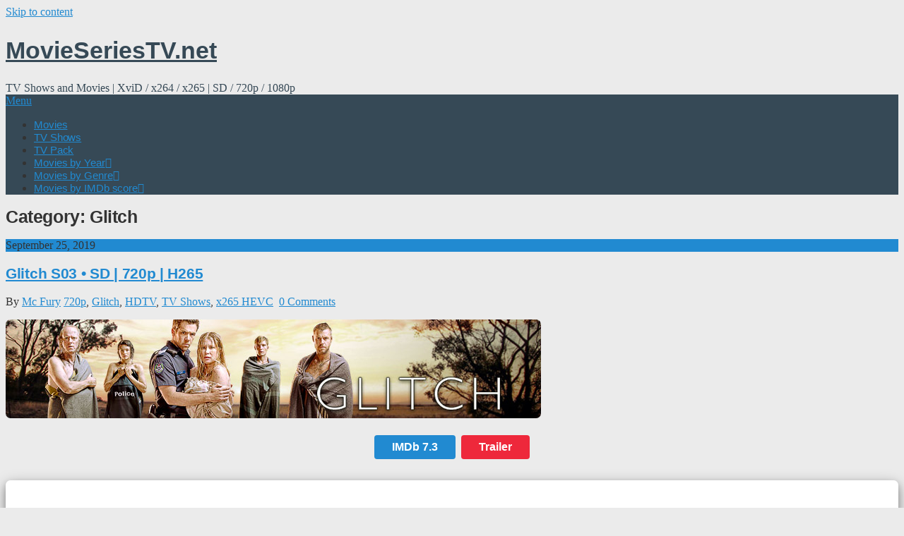

--- FILE ---
content_type: text/html; charset=UTF-8
request_url: https://www.movieseriestv.net/category/tv-shows/glitch
body_size: 27862
content:
<!DOCTYPE html>
<html lang="en-US">
<head>
	<meta charset="UTF-8">
	<meta name="viewport" content="width=device-width, initial-scale=1">
	<link rel="profile" href="http://gmpg.org/xfn/11">
	<link rel="pingback" href="https://www.movieseriestv.net/xmlrpc.php">
	<meta name='robots' content='index, follow, max-image-preview:large, max-snippet:-1, max-video-preview:-1' />

	<!-- This site is optimized with the Yoast SEO plugin v26.6 - https://yoast.com/wordpress/plugins/seo/ -->
	<title>Glitch Archives - MovieSeriesTV.net</title>
	<link rel="canonical" href="https://www.movieseriestv.net/category/tv-shows/glitch" />
	<meta property="og:locale" content="en_US" />
	<meta property="og:type" content="article" />
	<meta property="og:title" content="Glitch Archives - MovieSeriesTV.net" />
	<meta property="og:url" content="https://www.movieseriestv.net/category/tv-shows/glitch" />
	<meta property="og:site_name" content="MovieSeriesTV.net" />
	<meta name="twitter:card" content="summary_large_image" />
	<script type="application/ld+json" class="yoast-schema-graph">{"@context":"https://schema.org","@graph":[{"@type":"CollectionPage","@id":"https://www.movieseriestv.net/category/tv-shows/glitch","url":"https://www.movieseriestv.net/category/tv-shows/glitch","name":"Glitch Archives - MovieSeriesTV.net","isPartOf":{"@id":"https://www.movieseriestv.net/#website"},"primaryImageOfPage":{"@id":"https://www.movieseriestv.net/category/tv-shows/glitch#primaryimage"},"image":{"@id":"https://www.movieseriestv.net/category/tv-shows/glitch#primaryimage"},"thumbnailUrl":"https://www.movieseriestv.net/wp-content/uploads/2019/08/glitch3pm-e1756193249890.jpg","breadcrumb":{"@id":"https://www.movieseriestv.net/category/tv-shows/glitch#breadcrumb"},"inLanguage":"en-US"},{"@type":"ImageObject","inLanguage":"en-US","@id":"https://www.movieseriestv.net/category/tv-shows/glitch#primaryimage","url":"https://www.movieseriestv.net/wp-content/uploads/2019/08/glitch3pm-e1756193249890.jpg","contentUrl":"https://www.movieseriestv.net/wp-content/uploads/2019/08/glitch3pm-e1756193249890.jpg","width":306,"height":305},{"@type":"BreadcrumbList","@id":"https://www.movieseriestv.net/category/tv-shows/glitch#breadcrumb","itemListElement":[{"@type":"ListItem","position":1,"name":"Home","item":"https://www.movieseriestv.net/"},{"@type":"ListItem","position":2,"name":"TV Shows","item":"https://www.movieseriestv.net/category/tv-shows"},{"@type":"ListItem","position":3,"name":"Glitch"}]},{"@type":"WebSite","@id":"https://www.movieseriestv.net/#website","url":"https://www.movieseriestv.net/","name":"MovieSeriesTV.net","description":"TV Shows and Movies | XviD / x264 / x265 | SD / 720p / 1080p\r\n","potentialAction":[{"@type":"SearchAction","target":{"@type":"EntryPoint","urlTemplate":"https://www.movieseriestv.net/?s={search_term_string}"},"query-input":{"@type":"PropertyValueSpecification","valueRequired":true,"valueName":"search_term_string"}}],"inLanguage":"en-US"}]}</script>
	<!-- / Yoast SEO plugin. -->


<link rel='dns-prefetch' href='//fonts.googleapis.com' />
<link rel="alternate" type="application/rss+xml" title="MovieSeriesTV.net
 &raquo; Feed" href="https://www.movieseriestv.net/feed" />
<link rel="alternate" type="application/rss+xml" title="MovieSeriesTV.net
 &raquo; Comments Feed" href="https://www.movieseriestv.net/comments/feed" />
<link rel="alternate" type="application/rss+xml" title="MovieSeriesTV.net
 &raquo; Glitch Category Feed" href="https://www.movieseriestv.net/category/tv-shows/glitch/feed" />
<style id='wp-img-auto-sizes-contain-inline-css' type='text/css'>
img:is([sizes=auto i],[sizes^="auto," i]){contain-intrinsic-size:3000px 1500px}
/*# sourceURL=wp-img-auto-sizes-contain-inline-css */
</style>

<style id='wp-emoji-styles-inline-css' type='text/css'>

	img.wp-smiley, img.emoji {
		display: inline !important;
		border: none !important;
		box-shadow: none !important;
		height: 1em !important;
		width: 1em !important;
		margin: 0 0.07em !important;
		vertical-align: -0.1em !important;
		background: none !important;
		padding: 0 !important;
	}
/*# sourceURL=wp-emoji-styles-inline-css */
</style>
<link rel='stylesheet' id='wp-block-library-css' href='https://www.movieseriestv.net/wp-includes/css/dist/block-library/style.min.css?ver=5c6724b8c5e8ba099f113bae1ca8fb3b' type='text/css' media='all' />
<style id='wp-block-group-inline-css' type='text/css'>
.wp-block-group{box-sizing:border-box}:where(.wp-block-group.wp-block-group-is-layout-constrained){position:relative}
/*# sourceURL=https://www.movieseriestv.net/wp-includes/blocks/group/style.min.css */
</style>
<style id='global-styles-inline-css' type='text/css'>
:root{--wp--preset--aspect-ratio--square: 1;--wp--preset--aspect-ratio--4-3: 4/3;--wp--preset--aspect-ratio--3-4: 3/4;--wp--preset--aspect-ratio--3-2: 3/2;--wp--preset--aspect-ratio--2-3: 2/3;--wp--preset--aspect-ratio--16-9: 16/9;--wp--preset--aspect-ratio--9-16: 9/16;--wp--preset--color--black: #000000;--wp--preset--color--cyan-bluish-gray: #abb8c3;--wp--preset--color--white: #ffffff;--wp--preset--color--pale-pink: #f78da7;--wp--preset--color--vivid-red: #cf2e2e;--wp--preset--color--luminous-vivid-orange: #ff6900;--wp--preset--color--luminous-vivid-amber: #fcb900;--wp--preset--color--light-green-cyan: #7bdcb5;--wp--preset--color--vivid-green-cyan: #00d084;--wp--preset--color--pale-cyan-blue: #8ed1fc;--wp--preset--color--vivid-cyan-blue: #0693e3;--wp--preset--color--vivid-purple: #9b51e0;--wp--preset--gradient--vivid-cyan-blue-to-vivid-purple: linear-gradient(135deg,rgb(6,147,227) 0%,rgb(155,81,224) 100%);--wp--preset--gradient--light-green-cyan-to-vivid-green-cyan: linear-gradient(135deg,rgb(122,220,180) 0%,rgb(0,208,130) 100%);--wp--preset--gradient--luminous-vivid-amber-to-luminous-vivid-orange: linear-gradient(135deg,rgb(252,185,0) 0%,rgb(255,105,0) 100%);--wp--preset--gradient--luminous-vivid-orange-to-vivid-red: linear-gradient(135deg,rgb(255,105,0) 0%,rgb(207,46,46) 100%);--wp--preset--gradient--very-light-gray-to-cyan-bluish-gray: linear-gradient(135deg,rgb(238,238,238) 0%,rgb(169,184,195) 100%);--wp--preset--gradient--cool-to-warm-spectrum: linear-gradient(135deg,rgb(74,234,220) 0%,rgb(151,120,209) 20%,rgb(207,42,186) 40%,rgb(238,44,130) 60%,rgb(251,105,98) 80%,rgb(254,248,76) 100%);--wp--preset--gradient--blush-light-purple: linear-gradient(135deg,rgb(255,206,236) 0%,rgb(152,150,240) 100%);--wp--preset--gradient--blush-bordeaux: linear-gradient(135deg,rgb(254,205,165) 0%,rgb(254,45,45) 50%,rgb(107,0,62) 100%);--wp--preset--gradient--luminous-dusk: linear-gradient(135deg,rgb(255,203,112) 0%,rgb(199,81,192) 50%,rgb(65,88,208) 100%);--wp--preset--gradient--pale-ocean: linear-gradient(135deg,rgb(255,245,203) 0%,rgb(182,227,212) 50%,rgb(51,167,181) 100%);--wp--preset--gradient--electric-grass: linear-gradient(135deg,rgb(202,248,128) 0%,rgb(113,206,126) 100%);--wp--preset--gradient--midnight: linear-gradient(135deg,rgb(2,3,129) 0%,rgb(40,116,252) 100%);--wp--preset--font-size--small: 13px;--wp--preset--font-size--medium: 20px;--wp--preset--font-size--large: 36px;--wp--preset--font-size--x-large: 42px;--wp--preset--spacing--20: 0.44rem;--wp--preset--spacing--30: 0.67rem;--wp--preset--spacing--40: 1rem;--wp--preset--spacing--50: 1.5rem;--wp--preset--spacing--60: 2.25rem;--wp--preset--spacing--70: 3.38rem;--wp--preset--spacing--80: 5.06rem;--wp--preset--shadow--natural: 6px 6px 9px rgba(0, 0, 0, 0.2);--wp--preset--shadow--deep: 12px 12px 50px rgba(0, 0, 0, 0.4);--wp--preset--shadow--sharp: 6px 6px 0px rgba(0, 0, 0, 0.2);--wp--preset--shadow--outlined: 6px 6px 0px -3px rgb(255, 255, 255), 6px 6px rgb(0, 0, 0);--wp--preset--shadow--crisp: 6px 6px 0px rgb(0, 0, 0);}:where(.is-layout-flex){gap: 0.5em;}:where(.is-layout-grid){gap: 0.5em;}body .is-layout-flex{display: flex;}.is-layout-flex{flex-wrap: wrap;align-items: center;}.is-layout-flex > :is(*, div){margin: 0;}body .is-layout-grid{display: grid;}.is-layout-grid > :is(*, div){margin: 0;}:where(.wp-block-columns.is-layout-flex){gap: 2em;}:where(.wp-block-columns.is-layout-grid){gap: 2em;}:where(.wp-block-post-template.is-layout-flex){gap: 1.25em;}:where(.wp-block-post-template.is-layout-grid){gap: 1.25em;}.has-black-color{color: var(--wp--preset--color--black) !important;}.has-cyan-bluish-gray-color{color: var(--wp--preset--color--cyan-bluish-gray) !important;}.has-white-color{color: var(--wp--preset--color--white) !important;}.has-pale-pink-color{color: var(--wp--preset--color--pale-pink) !important;}.has-vivid-red-color{color: var(--wp--preset--color--vivid-red) !important;}.has-luminous-vivid-orange-color{color: var(--wp--preset--color--luminous-vivid-orange) !important;}.has-luminous-vivid-amber-color{color: var(--wp--preset--color--luminous-vivid-amber) !important;}.has-light-green-cyan-color{color: var(--wp--preset--color--light-green-cyan) !important;}.has-vivid-green-cyan-color{color: var(--wp--preset--color--vivid-green-cyan) !important;}.has-pale-cyan-blue-color{color: var(--wp--preset--color--pale-cyan-blue) !important;}.has-vivid-cyan-blue-color{color: var(--wp--preset--color--vivid-cyan-blue) !important;}.has-vivid-purple-color{color: var(--wp--preset--color--vivid-purple) !important;}.has-black-background-color{background-color: var(--wp--preset--color--black) !important;}.has-cyan-bluish-gray-background-color{background-color: var(--wp--preset--color--cyan-bluish-gray) !important;}.has-white-background-color{background-color: var(--wp--preset--color--white) !important;}.has-pale-pink-background-color{background-color: var(--wp--preset--color--pale-pink) !important;}.has-vivid-red-background-color{background-color: var(--wp--preset--color--vivid-red) !important;}.has-luminous-vivid-orange-background-color{background-color: var(--wp--preset--color--luminous-vivid-orange) !important;}.has-luminous-vivid-amber-background-color{background-color: var(--wp--preset--color--luminous-vivid-amber) !important;}.has-light-green-cyan-background-color{background-color: var(--wp--preset--color--light-green-cyan) !important;}.has-vivid-green-cyan-background-color{background-color: var(--wp--preset--color--vivid-green-cyan) !important;}.has-pale-cyan-blue-background-color{background-color: var(--wp--preset--color--pale-cyan-blue) !important;}.has-vivid-cyan-blue-background-color{background-color: var(--wp--preset--color--vivid-cyan-blue) !important;}.has-vivid-purple-background-color{background-color: var(--wp--preset--color--vivid-purple) !important;}.has-black-border-color{border-color: var(--wp--preset--color--black) !important;}.has-cyan-bluish-gray-border-color{border-color: var(--wp--preset--color--cyan-bluish-gray) !important;}.has-white-border-color{border-color: var(--wp--preset--color--white) !important;}.has-pale-pink-border-color{border-color: var(--wp--preset--color--pale-pink) !important;}.has-vivid-red-border-color{border-color: var(--wp--preset--color--vivid-red) !important;}.has-luminous-vivid-orange-border-color{border-color: var(--wp--preset--color--luminous-vivid-orange) !important;}.has-luminous-vivid-amber-border-color{border-color: var(--wp--preset--color--luminous-vivid-amber) !important;}.has-light-green-cyan-border-color{border-color: var(--wp--preset--color--light-green-cyan) !important;}.has-vivid-green-cyan-border-color{border-color: var(--wp--preset--color--vivid-green-cyan) !important;}.has-pale-cyan-blue-border-color{border-color: var(--wp--preset--color--pale-cyan-blue) !important;}.has-vivid-cyan-blue-border-color{border-color: var(--wp--preset--color--vivid-cyan-blue) !important;}.has-vivid-purple-border-color{border-color: var(--wp--preset--color--vivid-purple) !important;}.has-vivid-cyan-blue-to-vivid-purple-gradient-background{background: var(--wp--preset--gradient--vivid-cyan-blue-to-vivid-purple) !important;}.has-light-green-cyan-to-vivid-green-cyan-gradient-background{background: var(--wp--preset--gradient--light-green-cyan-to-vivid-green-cyan) !important;}.has-luminous-vivid-amber-to-luminous-vivid-orange-gradient-background{background: var(--wp--preset--gradient--luminous-vivid-amber-to-luminous-vivid-orange) !important;}.has-luminous-vivid-orange-to-vivid-red-gradient-background{background: var(--wp--preset--gradient--luminous-vivid-orange-to-vivid-red) !important;}.has-very-light-gray-to-cyan-bluish-gray-gradient-background{background: var(--wp--preset--gradient--very-light-gray-to-cyan-bluish-gray) !important;}.has-cool-to-warm-spectrum-gradient-background{background: var(--wp--preset--gradient--cool-to-warm-spectrum) !important;}.has-blush-light-purple-gradient-background{background: var(--wp--preset--gradient--blush-light-purple) !important;}.has-blush-bordeaux-gradient-background{background: var(--wp--preset--gradient--blush-bordeaux) !important;}.has-luminous-dusk-gradient-background{background: var(--wp--preset--gradient--luminous-dusk) !important;}.has-pale-ocean-gradient-background{background: var(--wp--preset--gradient--pale-ocean) !important;}.has-electric-grass-gradient-background{background: var(--wp--preset--gradient--electric-grass) !important;}.has-midnight-gradient-background{background: var(--wp--preset--gradient--midnight) !important;}.has-small-font-size{font-size: var(--wp--preset--font-size--small) !important;}.has-medium-font-size{font-size: var(--wp--preset--font-size--medium) !important;}.has-large-font-size{font-size: var(--wp--preset--font-size--large) !important;}.has-x-large-font-size{font-size: var(--wp--preset--font-size--x-large) !important;}
/*# sourceURL=global-styles-inline-css */
</style>
<style id='core-block-supports-inline-css' type='text/css'>
.wp-container-core-group-is-layout-9649a0d9{grid-template-columns:repeat(auto-fill, minmax(min(12rem, 100%), 1fr));container-type:inline-size;}
/*# sourceURL=core-block-supports-inline-css */
</style>

<style id='classic-theme-styles-inline-css' type='text/css'>
/*! This file is auto-generated */
.wp-block-button__link{color:#fff;background-color:#32373c;border-radius:9999px;box-shadow:none;text-decoration:none;padding:calc(.667em + 2px) calc(1.333em + 2px);font-size:1.125em}.wp-block-file__button{background:#32373c;color:#fff;text-decoration:none}
/*# sourceURL=/wp-includes/css/classic-themes.min.css */
</style>
<link rel='stylesheet' id='filter-datepicker-e07b4536ce-css' href='https://www.movieseriestv.net/wp-content/plugins/ymc-smart-filter/includes/assets/css/datepicker.css?ver=2.9.71' type='text/css' media='all' />
<link rel='stylesheet' id='filter-grids-e07b4536ce-css' href='https://www.movieseriestv.net/wp-content/plugins/ymc-smart-filter/includes/assets/css/style.css?ver=2.9.71' type='text/css' media='all' />
<link rel='stylesheet' id='ribbon-lite-style-css' href='https://www.movieseriestv.net/wp-content/themes/ribbon-lite/style.css?ver=5c6724b8c5e8ba099f113bae1ca8fb3b' type='text/css' media='all' />
<style id='ribbon-lite-style-inline-css' type='text/css'>

        #site-header { background-image: url(''); }
        #tabber .inside li .meta b,footer .widget li a:hover,.fn a,.reply a,#tabber .inside li div.info .entry-title a:hover, #navigation ul ul a:hover,.single_post a, a:hover, .sidebar.c-4-12 .textwidget a, #site-footer .textwidget a, #commentform a, #tabber .inside li a, .copyrights a:hover, a, .sidebar.c-4-12 a:hover, .top a:hover, footer .tagcloud a:hover { color: #218ad1; }

        .nav-previous a:hover, .nav-next a:hover, #commentform input#submit, #searchform input[type='submit'], .home_menu_item, .primary-navigation a:hover, .post-date-ribbon, .currenttext, .pagination a:hover, .readMore a, .mts-subscribe input[type='submit'], .pagination .current, .woocommerce nav.woocommerce-pagination ul li a:focus, .woocommerce nav.woocommerce-pagination ul li a:hover, .woocommerce nav.woocommerce-pagination ul li span.current, .woocommerce-product-search input[type="submit"], .woocommerce a.button, .woocommerce-page a.button, .woocommerce button.button, .woocommerce-page button.button, .woocommerce input.button, .woocommerce-page input.button, .woocommerce #respond input#submit, .woocommerce-page #respond input#submit, .woocommerce #content input.button, .woocommerce-page #content input.button { background-color: #218ad1; }

        .woocommerce nav.woocommerce-pagination ul li span.current, .woocommerce-page nav.woocommerce-pagination ul li span.current, .woocommerce #content nav.woocommerce-pagination ul li span.current, .woocommerce-page #content nav.woocommerce-pagination ul li span.current, .woocommerce nav.woocommerce-pagination ul li a:hover, .woocommerce-page nav.woocommerce-pagination ul li a:hover, .woocommerce #content nav.woocommerce-pagination ul li a:hover, .woocommerce-page #content nav.woocommerce-pagination ul li a:hover, .woocommerce nav.woocommerce-pagination ul li a:focus, .woocommerce-page nav.woocommerce-pagination ul li a:focus, .woocommerce #content nav.woocommerce-pagination ul li a:focus, .woocommerce-page #content nav.woocommerce-pagination ul li a:focus, .pagination .current, .tagcloud a { border-color: #218ad1; }
        .corner { border-color: transparent transparent #218ad1 transparent;}

        .primary-navigation, footer, .readMore a:hover, #commentform input#submit:hover, .featured-thumbnail .latestPost-review-wrapper { background-color: #364956; }
			
/*# sourceURL=ribbon-lite-style-inline-css */
</style>
<link rel='stylesheet' id='theme-slug-fonts-css' href='//fonts.googleapis.com/css?family=Monda%3A400%2C700' type='text/css' media='all' />
<link rel='stylesheet' id='recent-posts-widget-with-thumbnails-public-style-css' href='https://www.movieseriestv.net/wp-content/plugins/recent-posts-widget-with-thumbnails/public.css?ver=7.1.1' type='text/css' media='all' />
<script type="text/javascript" src="https://www.movieseriestv.net/wp-includes/js/jquery/jquery.min.js?ver=3.7.1" id="jquery-core-js"></script>
<script type="text/javascript" src="https://www.movieseriestv.net/wp-includes/js/jquery/jquery-migrate.min.js?ver=3.4.1" id="jquery-migrate-js"></script>
<script type="text/javascript" src="https://www.movieseriestv.net/wp-content/themes/ribbon-lite/js/customscripts.js?ver=5c6724b8c5e8ba099f113bae1ca8fb3b" id="ribbon-lite-customscripts-js"></script>
<link rel="https://api.w.org/" href="https://www.movieseriestv.net/wp-json/" /><link rel="alternate" title="JSON" type="application/json" href="https://www.movieseriestv.net/wp-json/wp/v2/categories/1090" /><link rel="EditURI" type="application/rsd+xml" title="RSD" href="https://www.movieseriestv.net/xmlrpc.php?rsd" />

<style>
		#category-posts-4-internal ul {padding: 0;}
#category-posts-4-internal .cat-post-item img {max-width: initial; max-height: initial; margin: initial;}
#category-posts-4-internal .cat-post-author {margin-bottom: 0;}
#category-posts-4-internal .cat-post-thumbnail {margin: 5px 10px 5px 0;}
#category-posts-4-internal .cat-post-item:before {content: ""; clear: both;}
#category-posts-4-internal .cat-post-excerpt-more {display: inline-block;}
#category-posts-4-internal .cat-post-item {list-style: none; margin: 3px 0 10px; padding: 3px 0;}
#category-posts-4-internal .cat-post-current .cat-post-title {font-weight: bold; text-transform: uppercase;}
#category-posts-4-internal [class*=cat-post-tax] {font-size: 0.85em;}
#category-posts-4-internal [class*=cat-post-tax] * {display:inline-block;}
#category-posts-4-internal .cat-post-item:after {content: ""; display: table;	clear: both;}
#category-posts-4-internal .cat-post-item .cat-post-title {overflow: hidden;text-overflow: ellipsis;white-space: initial;display: -webkit-box;-webkit-line-clamp: 2;-webkit-box-orient: vertical;padding-bottom: 0 !important;}
#category-posts-4-internal .cat-post-item:after {content: ""; display: table;	clear: both;}
#category-posts-4-internal .cat-post-thumbnail {display:block; float:left; margin:5px 10px 5px 0;}
#category-posts-4-internal .cat-post-crop {overflow:hidden;display:block;}
#category-posts-4-internal p {margin:5px 0 0 0}
#category-posts-4-internal li > div {margin:5px 0 0 0; clear:both;}
#category-posts-4-internal .dashicons {vertical-align:middle;}
#category-posts-4-internal .cat-post-white span {background-color: white;}
#category-posts-4-internal .cat-post-white img {padding-bottom: 0 !important; -webkit-transition: all 0.3s ease; -moz-transition: all 0.3s ease; -ms-transition: all 0.3s ease; -o-transition: all 0.3s ease; transition: all 0.3s ease;}
#category-posts-4-internal .cat-post-white:hover img {opacity: 0.8;}
#category-posts-3-internal ul {padding: 0;}
#category-posts-3-internal .cat-post-item img {max-width: initial; max-height: initial; margin: initial;}
#category-posts-3-internal .cat-post-author {margin-bottom: 0;}
#category-posts-3-internal .cat-post-thumbnail {margin: 5px 10px 5px 0;}
#category-posts-3-internal .cat-post-item:before {content: ""; clear: both;}
#category-posts-3-internal .cat-post-excerpt-more {display: inline-block;}
#category-posts-3-internal .cat-post-item {list-style: none; margin: 3px 0 10px; padding: 3px 0;}
#category-posts-3-internal .cat-post-current .cat-post-title {font-weight: bold; text-transform: uppercase;}
#category-posts-3-internal [class*=cat-post-tax] {font-size: 0.85em;}
#category-posts-3-internal [class*=cat-post-tax] * {display:inline-block;}
#category-posts-3-internal .cat-post-item a:after {content: ""; display: table;	clear: both;}
#category-posts-3-internal .cat-post-item .cat-post-title {overflow: hidden;text-overflow: ellipsis;white-space: initial;display: -webkit-box;-webkit-line-clamp: 2;-webkit-box-orient: vertical;padding-bottom: 0 !important;}
#category-posts-3-internal .cat-post-item a:after {content: ""; clear: both;}
#category-posts-3-internal .cat-post-thumbnail {display:block; float:left; margin:5px 10px 5px 0;}
#category-posts-3-internal .cat-post-crop {overflow:hidden;display:block;}
#category-posts-3-internal p {margin:5px 0 0 0}
#category-posts-3-internal li > div {margin:5px 0 0 0; clear:both;}
#category-posts-3-internal .dashicons {vertical-align:middle;}
</style>
			<style type="text/css">
			.site-title a,
		.site-description {
			color: #364956;
		}
		</style>
	<style type="text/css" id="custom-background-css">
body.custom-background { background-color: #ebebeb; }
</style>
	<link rel="icon" href="https://www.movieseriestv.net/wp-content/uploads/2018/05/IK-128x125.png" sizes="32x32" />
<link rel="icon" href="https://www.movieseriestv.net/wp-content/uploads/2018/05/IK.png" sizes="192x192" />
<link rel="apple-touch-icon" href="https://www.movieseriestv.net/wp-content/uploads/2018/05/IK.png" />
<meta name="msapplication-TileImage" content="https://www.movieseriestv.net/wp-content/uploads/2018/05/IK.png" />
		<style type="text/css" id="wp-custom-css">
			.site-branding h1, .site-branding h2 {
    font-weight: bold;
    font-size: 34px;
    font-family: 'Segoe UI', sans-serif;
    line-height: 1;
}
#navigation a {
    font-size: 14.5px;
    font-family: 'Segoe UI', sans-serif;
    letter-spacing: -0.1px;
}
.menu-item-has-children > a::after {
    content: '\f105';
    bottom: -2px;
}
#logo a:hover {
    color: #218ad1;
}
.title {
    font-size: 21px;
    line-height: 27px;
    font-weight: bold;
    font-family: 'Segoe UI', sans-serif;
    letter-spacing: -0.3px;
}
h1 {
    font-weight: bold;
    font-size: 25px;
    font-family: 'Segoe UI', sans-serif;
    letter-spacing: -0.4px;
}
h3 {
    font-size: 22px;
    font-weight: bold;
    line-height: 1.4;
    font-family: 'Segoe UI', sans-serif;
}
h4 {
    font-size: 14px;
    font-weight: bold;
    line-height: 1.4;
    font-family: 'Segoe UI', sans-serif;
}
h5 {
    text-align: justify;
    font-size: 13px;
    line-height: 1.7;
    font-family: 'Segoe UI', sans-serif;
    font-weight: normal;
    color: #333333;   
}
h6 {
    font-size: 13px;
	  line-height: 1.6;
    font-family: 'Segoe UI', sans-serif;
	  font-weight: normal;
    color: #333333;   
}
body {
    color: #333333;
}
.article img.aligncenter, .article img.alignnone {
    border-radius: 7px;
}
.button {
    background-color: #218ad1;
    border: none;
    border-radius: 4px;
    color: white;
    padding: 8px 25px;
    text-align: center;
    text-decoration: none;
    display: inline-block;
    font-size: 16px;
    font-weight: bold;
    font-family: 'Segoe UI', sans-serif;
    margin: 2px 2px;
    margin-bottom: 11px;
    cursor: pointer;
    -webkit-transition-duration: 0.4s; /* Safari */
    transition-duration: 0.4s;
}
.button0 {
    box-shadow: 0 6px 14px 0 rgba(0,0,0,0.2), 0 4px 18px 0 rgba(0,0,0,0.19);
}
.button1 {
    background-color: #218ad1;
    color: white; 
}

.button1:hover {
    background-color: #364956;
    color: white;
}
.button2 {
    background-color: #EE283B; 
    color: white; 
}

.button2:hover {
    background-color: #364956;
    color: white;
}
.button3 {
    background-color: #0C8444;
    color: white; 
}

.button3:hover {
    background-color: #364956;
    color: white;
}
.button4 {
    background-color: gray;
    padding: 5px 15px;
    font-size: 13px; 
    color: white; 
    border-radius: 6px;    
    box-shadow: 0 6px 14px 0 rgba(0,0,0,0.2), 0 4px 18px 0 rgba(0,0,0,0.29);
}
    
.button4:hover {
    background-color: #364956;
    color: white;
    text-decoration: underline
}
.button5 {
    box-shadow: 0 8px 16px 0 rgba(0,0,0,0.2), 0 6px 20px 0 rgba(0,0,0,0.19);
    cursor: auto;
    background-color: white;
    color: #333333;
    font-size: 14px;
    text-align: left;
}
.button6 {
    background-color: #4d99b7;
;
    color: white; 
}

.button6:hover {
    background-color: #364956;
    color: white;
}
div.card {
  box-shadow: 0 4px 8px 0 rgba(0, 0, 0, 0.2), 0 6px 20px 0 rgba(0, 0, 0, 0.35);
  border-radius: 7px;
  text-align: justify;
}

div.shdbx {
    background-color: white;
    padding-top: 20px;
    padding-left: 25px;
    padding-right: 20px;
    padding-bottom: 5px;
    margin-bottom: 25px;
    border-radius: 7px;
    text-align: justify;
}
div.shdbx2 {
    background-color: #E6E6E6;
    padding-top: 20px;
    padding-left: 25px;
    padding-right: 20px;
    padding-bottom: 5px;
    margin-bottom: 25px;
    border-radius: 7px;
}		</style>
		</head>
<body class="archive category category-glitch category-1090 custom-background wp-theme-ribbon-lite group-blog hfeed">
    <div class="main-container">
		<a class="skip-link screen-reader-text" href="#content">Skip to content</a>
		<header id="site-header" role="banner">
			<div class="container clear">
				<div class="site-branding">
																	    <h2 id="logo" class="site-title" itemprop="headline">
								<a href="https://www.movieseriestv.net">MovieSeriesTV.net
</a>
							</h2><!-- END #logo -->
							<div class="site-description">TV Shows and Movies | XviD / x264 / x265 | SD / 720p / 1080p
</div>
															</div><!-- .site-branding -->
							</div>
			<div class="primary-navigation">
				<a href="#" id="pull" class="toggle-mobile-menu">Menu</a>
				<div class="container clear">
					<nav id="navigation" class="primary-navigation mobile-menu-wrapper" role="navigation">
													<ul id="menu-principal" class="menu clearfix"><li id="menu-item-155" class="menu-item menu-item-type-taxonomy menu-item-object-category menu-item-155"><a href="https://www.movieseriestv.net/category/movies">Movies</a></li>
<li id="menu-item-153" class="menu-item menu-item-type-taxonomy menu-item-object-category current-category-ancestor menu-item-153"><a href="https://www.movieseriestv.net/category/tv-shows">TV Shows</a></li>
<li id="menu-item-154" class="menu-item menu-item-type-taxonomy menu-item-object-category menu-item-154"><a href="https://www.movieseriestv.net/category/tv-pack">TV Pack</a></li>
<li id="menu-item-350" class="menu-item menu-item-type-taxonomy menu-item-object-category menu-item-has-children menu-item-350"><a href="https://www.movieseriestv.net/category/year">Movies by Year</a>
<ul class="sub-menu">
	<li id="menu-item-369" class="menu-item menu-item-type-taxonomy menu-item-object-category menu-item-369"><a href="https://www.movieseriestv.net/category/year/2017">2017</a></li>
	<li id="menu-item-368" class="menu-item menu-item-type-taxonomy menu-item-object-category menu-item-368"><a href="https://www.movieseriestv.net/category/year/2016">2016</a></li>
	<li id="menu-item-367" class="menu-item menu-item-type-taxonomy menu-item-object-category menu-item-367"><a href="https://www.movieseriestv.net/category/year/2015">2015</a></li>
	<li id="menu-item-366" class="menu-item menu-item-type-taxonomy menu-item-object-category menu-item-366"><a href="https://www.movieseriestv.net/category/year/2014">2014</a></li>
	<li id="menu-item-365" class="menu-item menu-item-type-taxonomy menu-item-object-category menu-item-365"><a href="https://www.movieseriestv.net/category/year/2013">2013</a></li>
	<li id="menu-item-364" class="menu-item menu-item-type-taxonomy menu-item-object-category menu-item-364"><a href="https://www.movieseriestv.net/category/year/2012">2012</a></li>
	<li id="menu-item-363" class="menu-item menu-item-type-taxonomy menu-item-object-category menu-item-363"><a href="https://www.movieseriestv.net/category/year/2011">2011</a></li>
	<li id="menu-item-362" class="menu-item menu-item-type-taxonomy menu-item-object-category menu-item-362"><a href="https://www.movieseriestv.net/category/year/2010">2010</a></li>
	<li id="menu-item-361" class="menu-item menu-item-type-taxonomy menu-item-object-category menu-item-361"><a href="https://www.movieseriestv.net/category/year/2009">2009</a></li>
	<li id="menu-item-360" class="menu-item menu-item-type-taxonomy menu-item-object-category menu-item-360"><a href="https://www.movieseriestv.net/category/year/2008">2008</a></li>
	<li id="menu-item-359" class="menu-item menu-item-type-taxonomy menu-item-object-category menu-item-359"><a href="https://www.movieseriestv.net/category/year/2007">2007</a></li>
	<li id="menu-item-358" class="menu-item menu-item-type-taxonomy menu-item-object-category menu-item-358"><a href="https://www.movieseriestv.net/category/year/2006">2006</a></li>
	<li id="menu-item-357" class="menu-item menu-item-type-taxonomy menu-item-object-category menu-item-357"><a href="https://www.movieseriestv.net/category/year/2005">2005</a></li>
	<li id="menu-item-356" class="menu-item menu-item-type-taxonomy menu-item-object-category menu-item-356"><a href="https://www.movieseriestv.net/category/year/2004">2004</a></li>
	<li id="menu-item-355" class="menu-item menu-item-type-taxonomy menu-item-object-category menu-item-355"><a href="https://www.movieseriestv.net/category/year/2003">2003</a></li>
	<li id="menu-item-354" class="menu-item menu-item-type-taxonomy menu-item-object-category menu-item-354"><a href="https://www.movieseriestv.net/category/year/2002">2002</a></li>
	<li id="menu-item-353" class="menu-item menu-item-type-taxonomy menu-item-object-category menu-item-353"><a href="https://www.movieseriestv.net/category/year/2001">2001</a></li>
	<li id="menu-item-352" class="menu-item menu-item-type-taxonomy menu-item-object-category menu-item-352"><a href="https://www.movieseriestv.net/category/year/2000">2000</a></li>
	<li id="menu-item-373" class="menu-item menu-item-type-taxonomy menu-item-object-category menu-item-373"><a href="https://www.movieseriestv.net/category/year/90s">90s</a></li>
	<li id="menu-item-372" class="menu-item menu-item-type-taxonomy menu-item-object-category menu-item-372"><a href="https://www.movieseriestv.net/category/year/80s">80s</a></li>
	<li id="menu-item-371" class="menu-item menu-item-type-taxonomy menu-item-object-category menu-item-371"><a href="https://www.movieseriestv.net/category/year/70s">70s</a></li>
	<li id="menu-item-370" class="menu-item menu-item-type-taxonomy menu-item-object-category menu-item-370"><a href="https://www.movieseriestv.net/category/year/60s">60s</a></li>
</ul>
</li>
<li id="menu-item-351" class="menu-item menu-item-type-taxonomy menu-item-object-category menu-item-has-children menu-item-351"><a href="https://www.movieseriestv.net/category/genre">Movies by Genre</a>
<ul class="sub-menu">
	<li id="menu-item-376" class="menu-item menu-item-type-taxonomy menu-item-object-category menu-item-376"><a href="https://www.movieseriestv.net/category/genre/action">Action</a></li>
	<li id="menu-item-377" class="menu-item menu-item-type-taxonomy menu-item-object-category menu-item-377"><a href="https://www.movieseriestv.net/category/genre/adventure">Adventure</a></li>
	<li id="menu-item-378" class="menu-item menu-item-type-taxonomy menu-item-object-category menu-item-378"><a href="https://www.movieseriestv.net/category/genre/animation">Animation</a></li>
	<li id="menu-item-379" class="menu-item menu-item-type-taxonomy menu-item-object-category menu-item-379"><a href="https://www.movieseriestv.net/category/genre/apocalipsis">Apocalipsis</a></li>
	<li id="menu-item-380" class="menu-item menu-item-type-taxonomy menu-item-object-category menu-item-380"><a href="https://www.movieseriestv.net/category/genre/comedy">Comedy</a></li>
	<li id="menu-item-381" class="menu-item menu-item-type-taxonomy menu-item-object-category menu-item-381"><a href="https://www.movieseriestv.net/category/genre/crime">Crime &#038; Gangster</a></li>
	<li id="menu-item-382" class="menu-item menu-item-type-taxonomy menu-item-object-category menu-item-382"><a href="https://www.movieseriestv.net/category/genre/drama">Drama</a></li>
	<li id="menu-item-383" class="menu-item menu-item-type-taxonomy menu-item-object-category menu-item-383"><a href="https://www.movieseriestv.net/category/genre/epics-historical">Epics / Historical</a></li>
	<li id="menu-item-384" class="menu-item menu-item-type-taxonomy menu-item-object-category menu-item-384"><a href="https://www.movieseriestv.net/category/genre/fantasy">Fantasy</a></li>
	<li id="menu-item-385" class="menu-item menu-item-type-taxonomy menu-item-object-category menu-item-385"><a href="https://www.movieseriestv.net/category/genre/horror">Horror</a></li>
	<li id="menu-item-386" class="menu-item menu-item-type-taxonomy menu-item-object-category menu-item-386"><a href="https://www.movieseriestv.net/category/genre/musicals-dance">Musicals / Dance</a></li>
	<li id="menu-item-387" class="menu-item menu-item-type-taxonomy menu-item-object-category menu-item-387"><a href="https://www.movieseriestv.net/category/genre/mystery">Mystery</a></li>
	<li id="menu-item-388" class="menu-item menu-item-type-taxonomy menu-item-object-category menu-item-388"><a href="https://www.movieseriestv.net/category/genre/political">Political</a></li>
	<li id="menu-item-389" class="menu-item menu-item-type-taxonomy menu-item-object-category menu-item-389"><a href="https://www.movieseriestv.net/category/genre/romance">Romance</a></li>
	<li id="menu-item-390" class="menu-item menu-item-type-taxonomy menu-item-object-category menu-item-390"><a href="https://www.movieseriestv.net/category/genre/saga">Saga</a></li>
	<li id="menu-item-391" class="menu-item menu-item-type-taxonomy menu-item-object-category menu-item-391"><a href="https://www.movieseriestv.net/category/genre/science-fiction">Science Fiction</a></li>
	<li id="menu-item-392" class="menu-item menu-item-type-taxonomy menu-item-object-category menu-item-392"><a href="https://www.movieseriestv.net/category/genre/superhero">Superhero</a></li>
	<li id="menu-item-393" class="menu-item menu-item-type-taxonomy menu-item-object-category menu-item-393"><a href="https://www.movieseriestv.net/category/genre/thriller">Thriller</a></li>
	<li id="menu-item-394" class="menu-item menu-item-type-taxonomy menu-item-object-category menu-item-394"><a href="https://www.movieseriestv.net/category/genre/war">War</a></li>
	<li id="menu-item-395" class="menu-item menu-item-type-taxonomy menu-item-object-category menu-item-395"><a href="https://www.movieseriestv.net/category/genre/westerns">Westerns</a></li>
</ul>
</li>
<li id="menu-item-396" class="menu-item menu-item-type-custom menu-item-object-custom menu-item-has-children menu-item-396"><a href="http://www.movieseriestv.net/tag/imdb-score/">Movies by IMDb score</a>
<ul class="sub-menu">
	<li id="menu-item-398" class="menu-item menu-item-type-custom menu-item-object-custom menu-item-398"><a href="http://www.movieseriestv.net/tag/imdb-score-4/">IMDb score +4</a></li>
	<li id="menu-item-399" class="menu-item menu-item-type-custom menu-item-object-custom menu-item-399"><a href="http://www.movieseriestv.net/tag/imdb-score-5/">IMDb score +5</a></li>
	<li id="menu-item-400" class="menu-item menu-item-type-custom menu-item-object-custom menu-item-400"><a href="http://www.movieseriestv.net/tag/imdb-score-6/">IMDb score +6</a></li>
	<li id="menu-item-401" class="menu-item menu-item-type-custom menu-item-object-custom menu-item-401"><a href="http://www.movieseriestv.net/tag/imdb-score-7/">IMDb score +7</a></li>
	<li id="menu-item-402" class="menu-item menu-item-type-custom menu-item-object-custom menu-item-402"><a href="http://www.movieseriestv.net/tag/imdb-score-8/">IMDb score +8</a></li>
	<li id="menu-item-403" class="menu-item menu-item-type-custom menu-item-object-custom menu-item-403"><a href="http://www.movieseriestv.net/tag/imdb-score-9/">IMDb score +9</a></li>
</ul>
</li>
</ul>											</nav><!-- #site-navigation -->
				</div>
			</div>
		</header><!-- #masthead -->

<div id="page" class="home-page">
	<div id="content" class="article">
		<h1 class="postsby">
			<span>Category: <span>Glitch</span></span>
		</h1>	
		        <article class="post excerpt">
            <div class="post-date-ribbon"><div class="corner"></div>September 25, 2019</div>
            <header>                        
                <h2 class="title">
                    <a href="https://www.movieseriestv.net/glitch-s03-sd-720p-h265/" title="Glitch S03 • SD | 720p | H265" rel="bookmark">Glitch S03 • SD | 720p | H265</a>
                </h2>
                <div class="post-info">
                    <span class="theauthor"><span><i class="ribbon-icon icon-users"></i></span>By&nbsp;<a href="https://www.movieseriestv.net/author/mcfury" title="Posts by Mc Fury" rel="author">Mc Fury</a></span>
                    <span class="featured-cat"><span><i class="ribbon-icon icon-bookmark"></i></span><a href="https://www.movieseriestv.net/category/720p" rel="category tag">720p</a>, <a href="https://www.movieseriestv.net/category/tv-shows/glitch" rel="category tag">Glitch</a>, <a href="https://www.movieseriestv.net/category/general-quality/hdtv" rel="category tag">HDTV</a>, <a href="https://www.movieseriestv.net/category/tv-shows" rel="category tag">TV Shows</a>, <a href="https://www.movieseriestv.net/category/general-quality/x265-hevc" rel="category tag">x265 HEVC</a></span>
                    <span class="thecomment"><span><i class="ribbon-icon icon-comment"></i></span>&nbsp;<a href="https://www.movieseriestv.net/glitch-s03-sd-720p-h265/#respond">0 Comments</a></span>
                </div>
            </header><!--.header-->
                            <div class="post-content full-post">
                    <p><img fetchpriority="high" decoding="async" class="aligncenter" src="https://i.postimg.cc/4N1W0TwP/glitchaubnn.jpg" alt="Glitch S03" width="758" height="140" /></p>
<h4 style="text-align: center;"><a href="https://www.imdb.com/title/tt4192782/" target="_blank" rel="noopener"><button class="button button1"><strong>IMDb 7.3</strong></button></a> <a href="https://www.youtube.com/watch?v=pYub7xwhWYg" target="_blank" rel="noopener"><button class="button button2"><strong>Trailer</strong></button></a></h4>
<div class="card">
<div class="shdbx">
<h5>
<p><b>Genre:</b> Drama, Sci-Fi &#038; Fantasy.<br />
<b>Runtime:</b> 45 minutes. | <b>Country:</b> Australia. | <b>Language:</b> English, Italian.<br />
<b>Writer:</b> Tony Ayres, Louise Fox.<br />
<b>Actors:</b> Patrick Brammall, Emma Booth, Jessica Faulkner, Sean Keenan, Hannah Monson, Aaron L. McGrath, Rodger Corser, John Leary, Luke Arnold, Pernilla August, Rob Collins.<br />
<b>Show Summary:</b> James Hayes is a small town policeman in Yoorana, Victoria. He is called to the local cemetery in the middle of the night, only to discover that seven people have risen from the dead in perfect health but with no memory of their identities. They are determined to find out who they are and what has happened to them. James struggles to keep the mysterious case hidden from his colleagues, family, and the world, with the help of local doctor Elishia McKellar. The seven people are all linked in some way, and the search begins for someone who knows the truth about how and why they have returned.</p>
<p>Enjoy Glitch S03 and download the best TV Shows and Movies in several formats with the best quality and from the best servers here in <a href="http://www.movieseriestv.net/"><strong>MovieSeriesTV.net</strong></a>. Thank you!</p>
</h5>
</div>
</div>
<div class="card">
<div class="shdbx">
<p style="text-align: center;"><strong><span style="color: red;">Last Episodes Aired:</span></strong> Season 3 • Episode 6<br />
<strong><span style="color: red;">»»»»»»» Season Finale «««««««</span></strong><br />
<strong>Glitch S03E06 <span style="color: royalblue;">720p</span> <span style="color: #01A9DB;">WEB</span> x264 PALEALE</strong> | 1.38 GB / mkv<br />
<strong>Glitch S03E06 <span style="color: royalblue;">720p</span> <span style="color: crimson;">x265 HEVC</span> <span style="color: #084B8A;">MeGusta</span></strong> | 458 MB / mkv<br />
<strong>Glitch S03E06 <span style="color: #01A9DB;">WEBRip</span> x264 ION10</strong> | 526 MB / mp4<br />
<strong>Glitch S03E06 <span style="color: purple;">XviD</span> AFG</strong> | 546 MB / avi</p>
<hr/>
<p style="text-align: center;"><b>Download this episode and the rest of Glitch S03</b><br />
<span style='font-size:20px; color:seagreen;'>&#9660;</span><br />
<strong><a href="http://www.links.movieseriestv.net/?v=Qj" target="_blank" rel="noopener"><button class="button button4"><span style="color: #66ccff;">DOWNLOAD •</span> Nitroflare | Rapidgator | ClicknUpload</button></a></strong></p>
</div>
</div>
                </div>
                                    </article>
    	<nav class="navigation posts-navigation" role="navigation">
		<!--Start Pagination-->
        	</nav><!--End Pagination-->
		</div>
	
<aside class="sidebar c-4-12">
	<div id="sidebars" class="sidebar">
		<div class="sidebar_list">
			<div id="search-2" class="widget widget_search"><form method="get" id="searchform" class="search-form" action="https://www.movieseriestv.net" _lpchecked="1">
	<fieldset>
		<input type="text" name="s" id="s" value="Search this site..." onblur="if (this.value == '') {this.value = 'Search this site...';}" onfocus="if (this.value == 'Search this site...') {this.value = '';}" >
		<input type="submit" value="Search" />
	</fieldset>
</form>
</div><div id="custom_html-3" class="widget_text widget widget_custom_html"><h3 class="widget-title">Support</h3><div class="textwidget custom-html-widget"><center><hr><p><font style="vertical-align: inherit;"><font style="vertical-align: inherit;">Donations keep this site running :)
	
	Thank you in advance for any support!</font></font></p>
<div id="cd861"></div>
<script>
  !function(c){var t=document.createElement("script");t.type="text/javascript",t.async=!0,t.onload=c,t.src="//lab.subinsb.com/projects/francium/cryptodonate/widget.js";var e=document.getElementsByTagName("script")[0];e.parentNode.insertBefore(t,e)}(function(){
    Fr.loadCD("cd861", {
      coin: "bitcoin",
      address: "bc1qg9prxpmmz69gyd9ux983paqfkjy7vl83s85en9",
      buttonClass: "",
      dialogClass: "",
    });
  });
</script><br></center></div></div><div id="category-posts-4" class="widget cat-post-widget"><h3 class="widget-title">Recent TV Packs</h3><ul id="category-posts-4-internal" class="category-posts-internal">
<li class='cat-post-item'><div><a class="cat-post-title" href="https://www.movieseriestv.net/invasion-2021-s01-s03-sd-1080p-h265/
" rel="bookmark">Invasion 2021 S01-S03 • SD | 1080p H265</a></div></li><li class='cat-post-item'><div><a class="cat-post-title" href="https://www.movieseriestv.net/fallout-s01-sd-1080p-h265/
" rel="bookmark">Fallout S01 • SD | 1080p H265</a></div></li><li class='cat-post-item'><div><a class="cat-post-title" href="https://www.movieseriestv.net/wednesday-s01-bluray-sd-1080p-h265/
" rel="bookmark">Wednesday S01 BluRay • SD | 1080p H265</a></div></li><li class='cat-post-item'><div><a class="cat-post-title" href="https://www.movieseriestv.net/city-of-shadows-s01-sd-1080p-h265/
" rel="bookmark">City of Shadows S01 • SD | 1080p H265</a></div></li><li class='cat-post-item'><div><a class="cat-post-title" href="https://www.movieseriestv.net/outlander-blood-of-my-blood-s01-sd-1080p-h265/
" rel="bookmark">Outlander Blood of My Blood S01 • SD | 1080p H265</a></div></li><li class='cat-post-item'><div><a class="cat-post-title" href="https://www.movieseriestv.net/a-man-on-the-inside-s01-s02-sd-1080p-h265/
" rel="bookmark">A Man on the Inside S01-S02 • SD | 1080p H265</a></div></li><li class='cat-post-item'><div><a class="cat-post-title" href="https://www.movieseriestv.net/the-abandons-s01-sd-1080p-h265/
" rel="bookmark">The Abandons S01 • SD | 1080p H265</a></div></li><li class='cat-post-item'><div><a class="cat-post-title" href="https://www.movieseriestv.net/alien-earth-s01-sd-1080p-h265/
" rel="bookmark">Alien Earth S01 • SD | 1080p H265</a></div></li><li class='cat-post-item'><div><a class="cat-post-title" href="https://www.movieseriestv.net/percy-jackson-and-the-olympians-s01-sd-1080p-h265/
" rel="bookmark">Percy Jackson and the Olympians S01 • SD | 1080p H265</a></div></li><li class='cat-post-item'><div><a class="cat-post-title" href="https://www.movieseriestv.net/the-asset-s01-sd-1080p-h265/
" rel="bookmark">The Asset S01 • SD | 1080p H265</a></div></li><li class='cat-post-item'><div><a class="cat-post-title" href="https://www.movieseriestv.net/mobland-s01-sd-1080p-h265/
" rel="bookmark">MobLand S01 • SD | 1080p H265</a></div></li><li class='cat-post-item'><div><a class="cat-post-title" href="https://www.movieseriestv.net/billionaires-bunker-s01-sd-1080p-h265/
" rel="bookmark">Billionaires Bunker S01 • SD | 1080p H265</a></div></li><li class='cat-post-item'><div><a class="cat-post-title" href="https://www.movieseriestv.net/black-rabbit-s01-sd-1080p-h265/
" rel="bookmark">Black Rabbit S01 • SD | 1080p H265</a></div></li><li class='cat-post-item'><div><a class="cat-post-title" href="https://www.movieseriestv.net/hal-and-harper-s01-sd-1080p-h265/
" rel="bookmark">Hal and Harper S01 • SD | 1080p H265</a></div></li><li class='cat-post-item'><div><a class="cat-post-title" href="https://www.movieseriestv.net/task-s01-sd-1080p-h265/
" rel="bookmark">Task S01 • SD | 1080p H265</a></div></li><li class='cat-post-item'><div><a class="cat-post-title" href="https://www.movieseriestv.net/murderbot-s01-sd-1080p-h265/
" rel="bookmark">Murderbot S01 • SD | 1080p H265</a></div></li><li class='cat-post-item'><div><a class="cat-post-title" href="https://www.movieseriestv.net/trespasses-s01-sd-1080p-h265/
" rel="bookmark">Trespasses S01 • SD | 1080p H265</a></div></li><li class='cat-post-item'><div><a class="cat-post-title" href="https://www.movieseriestv.net/the-crystal-cuckoo-s01-sd-1080p-h265/
" rel="bookmark">The Crystal Cuckoo S01 • SD | 1080p H265</a></div></li><li class='cat-post-item'><div><a class="cat-post-title" href="https://www.movieseriestv.net/malice-2025-s01-sd-1080p-h265/
" rel="bookmark">Malice 2025 S01 • SD | 1080p H265</a></div></li><li class='cat-post-item'><div><a class="cat-post-title" href="https://www.movieseriestv.net/stranger-things-s01-s04-bluray-webrip-sd-1080p-h265/
" rel="bookmark">Stranger Things S01-S04 BluRay / WEBRip • SD | 1080p H265</a></div></li><li class='cat-post-item'><div><a class="cat-post-title" href="https://www.movieseriestv.net/loki-complete-series-bluray-sd-1080p-h265/
" rel="bookmark">Loki (Complete Series) BluRay • SD | 1080p H265</a></div></li><li class='cat-post-item'><div><a class="cat-post-title" href="https://www.movieseriestv.net/gen-v-s01-s02-bluray-webrip-sd-1080p-h265/
" rel="bookmark">Gen V S01-S02 BluRay / WEBRip • SD | 1080p H265</a></div></li><li class='cat-post-item'><div><a class="cat-post-title" href="https://www.movieseriestv.net/the-beast-in-me-s01-sd-1080p-h265/
" rel="bookmark">The Beast in Me S01 • SD | 1080p H265</a></div></li><li class='cat-post-item'><div><a class="cat-post-title" href="https://www.movieseriestv.net/had-i-not-seen-the-sun-s01-sd-1080p-h265/
" rel="bookmark">Had I Not Seen the Sun S01 • SD | 1080p H265</a></div></li><li class='cat-post-item'><div><a class="cat-post-title" href="https://www.movieseriestv.net/the-sex-lives-of-college-girls-complete-series-sd-1080p-h265/
" rel="bookmark">The Sex Lives of College Girls (Complete Series) • SD | 1080p H265</a></div></li><li class='cat-post-item'><div><a class="cat-post-title" href="https://www.movieseriestv.net/the-bondsman-s01-sd-1080p-h265/
" rel="bookmark">The Bondsman S01 • SD | 1080p H265</a></div></li><li class='cat-post-item'><div><a class="cat-post-title" href="https://www.movieseriestv.net/monarch-legacy-of-monsters-s01-sd-1080p-h265/
" rel="bookmark">Monarch Legacy of Monsters S01 • SD | 1080p H265</a></div></li><li class='cat-post-item'><div><a class="cat-post-title" href="https://www.movieseriestv.net/as-you-stood-by-s01-sd-1080p-h265/
" rel="bookmark">As You Stood By S01 • SD | 1080p H265</a></div></li><li class='cat-post-item'><div><a class="cat-post-title" href="https://www.movieseriestv.net/lazarus-s01-sd-1080p-h265/
" rel="bookmark">Lazarus S01 • SD | 1080p H265</a></div></li><li class='cat-post-item'><div><a class="cat-post-title" href="https://www.movieseriestv.net/hawkeye-2021-s01-bluray-sd-1080p-h265/
" rel="bookmark">Hawkeye 2021 S01 BluRay • SD | 1080p H265</a></div></li></ul>
</div><div id="category-posts-3" class="widget cat-post-widget"><h3 class="widget-title">Updated TV Shows</h3><ul id="category-posts-3-internal" class="category-posts-internal">
<li class='cat-post-item'><a class="cat-post-everything-is-link" href="https://www.movieseriestv.net/adventure-time-fionna-and-cake-s02-sd-720p-1080p-h265/
" title=""><div><span class="cat-post-title">Adventure Time Fionna and Cake S02 • SD | 720p | 1080p | H265</span></div></a></li><li class='cat-post-item'><a class="cat-post-everything-is-link" href="https://www.movieseriestv.net/survivor-s49-sd-720p-h265/
" title=""><div><span class="cat-post-title">Survivor S49 • SD | 720p H265</span></div></a></li><li class='cat-post-item'><a class="cat-post-everything-is-link" href="https://www.movieseriestv.net/the-challenge-s41-sd-720p-h265/
" title=""><div><span class="cat-post-title">The Challenge S41 • SD | 720p H265</span></div></a></li><li class='cat-post-item'><a class="cat-post-everything-is-link" href="https://www.movieseriestv.net/fallout-2024-s02-sd-720p-1080p-2160p-h265/
" title=""><div><span class="cat-post-title">Fallout 2024 S02 • SD | 720p | 1080p | 2160p | H265</span></div></a></li><li class='cat-post-item'><a class="cat-post-everything-is-link" href="https://www.movieseriestv.net/percy-jackson-and-the-olympians-s02-sd-720p-1080p-2160p-h265/
" title=""><div><span class="cat-post-title">Percy Jackson and the Olympians S02 • SD | 720p | 1080p | 2160p | H265</span></div></a></li><li class='cat-post-item'><a class="cat-post-everything-is-link" href="https://www.movieseriestv.net/the-mighty-nein-s01-sd-720p-1080p-h265/
" title=""><div><span class="cat-post-title">The Mighty Nein S01 • SD | 720p | 1080p | H265</span></div></a></li><li class='cat-post-item'><a class="cat-post-everything-is-link" href="https://www.movieseriestv.net/the-voice-s28-sd-720p-h265/
" title=""><div><span class="cat-post-title">The Voice S28 • SD | 720p H265</span></div></a></li><li class='cat-post-item'><a class="cat-post-everything-is-link" href="https://www.movieseriestv.net/ncis-s23-sd-720p-h265/
" title=""><div><span class="cat-post-title">NCIS S23 • SD | 720p | H265</span></div></a></li><li class='cat-post-item'><a class="cat-post-everything-is-link" href="https://www.movieseriestv.net/palm-royale-s02-sd-720p-1080p-h265/
" title=""><div><span class="cat-post-title">Palm Royale S02 • SD | 720p | 1080p | H265</span></div></a></li><li class='cat-post-item'><a class="cat-post-everything-is-link" href="https://www.movieseriestv.net/invasion-2021-s01-s03-sd-1080p-h265/
" title=""><div><span class="cat-post-title">Invasion 2021 S01-S03 • SD | 1080p H265</span></div></a></li><li class='cat-post-item'><a class="cat-post-everything-is-link" href="https://www.movieseriestv.net/fallout-s01-sd-1080p-h265/
" title=""><div><span class="cat-post-title">Fallout S01 • SD | 1080p H265</span></div></a></li><li class='cat-post-item'><a class="cat-post-everything-is-link" href="https://www.movieseriestv.net/wednesday-s01-bluray-sd-1080p-h265/
" title=""><div><span class="cat-post-title">Wednesday S01 BluRay • SD | 1080p H265</span></div></a></li><li class='cat-post-item'><a class="cat-post-everything-is-link" href="https://www.movieseriestv.net/city-of-shadows-s01-sd-1080p-h265/
" title=""><div><span class="cat-post-title">City of Shadows S01 • SD | 1080p H265</span></div></a></li><li class='cat-post-item'><a class="cat-post-everything-is-link" href="https://www.movieseriestv.net/outlander-blood-of-my-blood-s01-sd-1080p-h265/
" title=""><div><span class="cat-post-title">Outlander Blood of My Blood S01 • SD | 1080p H265</span></div></a></li><li class='cat-post-item'><a class="cat-post-everything-is-link" href="https://www.movieseriestv.net/fbi-s08-sd-720p-h265/
" title=""><div><span class="cat-post-title">FBI S08 • SD | 720p | H265</span></div></a></li><li class='cat-post-item'><a class="cat-post-everything-is-link" href="https://www.movieseriestv.net/ancient-aliens-origins-s02-sd-720p-h265/
" title=""><div><span class="cat-post-title">Ancient Aliens Origins S02 • SD | 720p H265</span></div></a></li><li class='cat-post-item'><a class="cat-post-everything-is-link" href="https://www.movieseriestv.net/watson-s02-sd-720p-h265/
" title=""><div><span class="cat-post-title">Watson S02 • SD | 720p | H265</span></div></a></li><li class='cat-post-item'><a class="cat-post-everything-is-link" href="https://www.movieseriestv.net/st-denis-medical-s02-sd-720p-h265/
" title=""><div><span class="cat-post-title">St Denis Medical S02 • SD | 720p | H265</span></div></a></li><li class='cat-post-item'><a class="cat-post-everything-is-link" href="https://www.movieseriestv.net/it-welcome-to-derry-s01-sd-720p-1080p-2160p-h265/
" title=""><div><span class="cat-post-title">IT Welcome to Derry S01 • SD | 720p | 1080p | 2160p | H265</span></div></a></li><li class='cat-post-item'><a class="cat-post-everything-is-link" href="https://www.movieseriestv.net/the-war-between-the-land-and-the-sea-s01-sd-720p-1080p-h265/
" title=""><div><span class="cat-post-title">The War Between the Land and the Sea S01 • SD | 720p | 1080p | H265</span></div></a></li><li class='cat-post-item'><a class="cat-post-everything-is-link" href="https://www.movieseriestv.net/the-simpsons-s37-sd-720p-1080p-h265/
" title=""><div><span class="cat-post-title">The Simpsons S37 • SD | 720p | 1080p | H265</span></div></a></li><li class='cat-post-item'><a class="cat-post-everything-is-link" href="https://www.movieseriestv.net/bobs-burgers-s16-sd-720p-1080p-h265/
" title=""><div><span class="cat-post-title">Bobs Burgers S16 • SD | 720p | 1080p | H265</span></div></a></li><li class='cat-post-item'><a class="cat-post-everything-is-link" href="https://www.movieseriestv.net/tracker-2024-s03-sd-720p-h265/
" title=""><div><span class="cat-post-title">Tracker 2024 S03 • SD | 720p | H265</span></div></a></li><li class='cat-post-item'><a class="cat-post-everything-is-link" href="https://www.movieseriestv.net/krapopolis-s03-sd-720p-1080p-h265/
" title=""><div><span class="cat-post-title">Krapopolis S03 • SD | 720p | 1080p | H265</span></div></a></li><li class='cat-post-item'><a class="cat-post-everything-is-link" href="https://www.movieseriestv.net/i-love-la-s01-sd-720p-1080p-h265/
" title=""><div><span class="cat-post-title">I Love LA S01 • SD | 720p | 1080p | H265</span></div></a></li><li class='cat-post-item'><a class="cat-post-everything-is-link" href="https://www.movieseriestv.net/a-man-on-the-inside-s01-s02-sd-1080p-h265/
" title=""><div><span class="cat-post-title">A Man on the Inside S01-S02 • SD | 1080p H265</span></div></a></li><li class='cat-post-item'><a class="cat-post-everything-is-link" href="https://www.movieseriestv.net/landman-s02-sd-720p-1080p-h265/
" title=""><div><span class="cat-post-title">Landman S02 • SD | 720p | 1080p | H265</span></div></a></li></ul>
</div><div id="displaycategorieswidget-3" class="widget DisplayCategoriesWidget"><h3 class="widget-title">TV Shows Index</h3>    <form action="https://www.movieseriestv.net" method="get">
    <div>
    <select  name='cat3' id='cat3' class='postform'>
	<option value='-1'>Select A Category</option>
	<option class="level-0" value="1790">11 22 63</option>
	<option class="level-0" value="306">12 Monkeys</option>
	<option class="level-0" value="1088">13 Reasons Why</option>
	<option class="level-0" value="879">15 Days</option>
	<option class="level-0" value="2334">1883</option>
	<option class="level-0" value="2843">1899</option>
	<option class="level-0" value="2799">1923</option>
	<option class="level-0" value="2285">4400</option>
	<option class="level-0" value="1356">68 Whiskey</option>
	<option class="level-0" value="451">9-1-1</option>
	<option class="level-0" value="1359">9-1-1 Lone Star</option>
	<option class="level-0" value="4016">9-1-1 Nashville</option>
	<option class="level-0" value="1306">A Christmas Carol 2019</option>
	<option class="level-0" value="1104">A Confession</option>
	<option class="level-0" value="440">A Discovery Of Witches</option>
	<option class="level-0" value="3430">A Gentleman in Moscow</option>
	<option class="level-0" value="2633">A League of Their Own</option>
	<option class="level-0" value="2634">A League of Their Own 2022</option>
	<option class="level-0" value="4238">A Man on the Inside</option>
	<option class="level-0" value="492">A Million Little Things</option>
	<option class="level-0" value="3299">A Murder at the End of the World</option>
	<option class="level-0" value="749">A.P. Bio</option>
	<option class="level-0" value="2324">Abbott Elementary</option>
	<option class="level-0" value="791">Absentia</option>
	<option class="level-0" value="2226">Acapulco 2021</option>
	<option class="level-0" value="3690">Accused</option>
	<option class="level-0" value="4040">Adults 2025</option>
	<option class="level-0" value="1976">Adventure Time Distant Lands</option>
	<option class="level-0" value="3138">Adventure Time Fionna and Cake</option>
	<option class="level-0" value="3651">Agatha All Along</option>
	<option class="level-0" value="2715">Alaska Daily</option>
	<option class="level-0" value="3770">Alert Missing Persons Unit</option>
	<option class="level-0" value="1624">Alex Rider</option>
	<option class="level-0" value="3913">Alien Earth</option>
	<option class="level-0" value="584">All American</option>
	<option class="level-0" value="4151">All Her Fault</option>
	<option class="level-0" value="1136">All Rise</option>
	<option class="level-0" value="4116">Alls Fair 2025</option>
	<option class="level-0" value="1188">Almost Family</option>
	<option class="level-0" value="1471">Almost Paradise</option>
	<option class="level-0" value="1437">Amazing Stories 2020</option>
	<option class="level-0" value="1030">Ambitions</option>
	<option class="level-0" value="2326">American Auto</option>
	<option class="level-0" value="2194">American Crime Story</option>
	<option class="level-0" value="1508">American Dad</option>
	<option class="level-0" value="2669">American Gigolo</option>
	<option class="level-0" value="760">American Gods</option>
	<option class="level-0" value="2160">American Horror Stories</option>
	<option class="level-0" value="436">American Horror Story</option>
	<option class="level-0" value="485">American Housewife</option>
	<option class="level-0" value="252">American Ninja Warrior</option>
	<option class="level-0" value="717">American Ninja Warrior Junior</option>
	<option class="level-0" value="3649">American Sports Story</option>
	<option class="level-0" value="898">Americas Got Talent</option>
	<option class="level-0" value="1702">Amphibia</option>
	<option class="level-0" value="4140">Amsterdam Empire</option>
	<option class="level-0" value="914">Ancient Aliens</option>
	<option class="level-0" value="3691">Ancient Aliens Origins</option>
	<option class="level-0" value="3018">And Just Like That</option>
	<option class="level-0" value="2691">Andor</option>
	<option class="level-0" value="2859">Animal Control</option>
	<option class="level-0" value="896">Animal Kingdom US</option>
	<option class="level-0" value="2817">Anne Rice&#8217;s Mayfair Witches</option>
	<option class="level-0" value="1133">Anne With An E</option>
	<option class="level-0" value="2293">Arcane</option>
	<option class="level-0" value="902">Archer</option>
	<option class="level-0" value="1201">Are You Afraid Of The Dark 2019</option>
	<option class="level-0" value="1029">Are You The One?</option>
	<option class="level-0" value="2336">Around the World in 80 Days 2021</option>
	<option class="level-0" value="604">Arrow</option>
	<option class="level-0" value="4175">As You Stood By</option>
	<option class="level-0" value="3126">Ashoka</option>
	<option class="level-0" value="2469">Atlanta</option>
	<option class="level-0" value="3937">Atomic</option>
	<option class="level-0" value="1310">Atypical</option>
	<option class="level-0" value="346">Australian Ninja Warrior</option>
	<option class="level-0" value="1752">Avatar The Last Airbender</option>
	<option class="level-0" value="1365">Avenue 5</option>
	<option class="level-0" value="739">Awards</option>
	<option class="level-0" value="1792">Away</option>
	<option class="level-0" value="1945">B Positive</option>
	<option class="level-0" value="1084">Bachelor in Paradise</option>
	<option class="level-0" value="2866">Bad Behaviour</option>
	<option class="level-0" value="3623">Bad Monkey</option>
	<option class="level-0" value="2643">Bad Sisters</option>
	<option class="level-0" value="4033">Ballard</option>
	<option class="level-0" value="393">Ballers</option>
	<option class="level-0" value="1987">Barbarians</option>
	<option class="level-0" value="1986">Barbarians 2020</option>
	<option class="level-0" value="3078">Barbie Dreamhouse Challenge</option>
	<option class="level-0" value="2523">Barons</option>
	<option class="level-0" value="805">Barry</option>
	<option class="level-0" value="974">Baskets</option>
	<option class="level-0" value="4149">BAT-FAM</option>
	<option class="level-0" value="1192">Batwoman</option>
	<option class="level-0" value="3291">Beacon 23</option>
	<option class="level-0" value="1884">Beat</option>
	<option class="level-0" value="2563">Becoming Elizabeth</option>
	<option class="level-0" value="3721">Before 2024</option>
	<option class="level-0" value="2656">Beforeigners</option>
	<option class="level-0" value="2373">Bel-Air</option>
	<option class="level-0" value="1445">Belgravia</option>
	<option class="level-0" value="3997">Bet</option>
	<option class="level-0" value="390">Better Call Saul</option>
	<option class="level-0" value="2387">Better Things</option>
	<option class="level-0" value="1529">Betty</option>
	<option class="level-0" value="3585">Betty La Fea The Story Continues</option>
	<option class="level-0" value="2364">BH90210</option>
	<option class="level-0" value="2801">Big Bet</option>
	<option class="level-0" value="312">Big Brother US</option>
	<option class="level-0" value="963">Big Little Lies</option>
	<option class="level-0" value="563">Big Mouth</option>
	<option class="level-0" value="2122">Big Shot</option>
	<option class="level-0" value="1972">Big Sky</option>
	<option class="level-0" value="1974">Big Sky 2020</option>
	<option class="level-0" value="4223">Billionaires Bunker</option>
	<option class="level-0" value="772">Billions</option>
	<option class="level-0" value="2503">Billy The Kid</option>
	<option class="level-0" value="2589">Black Bird</option>
	<option class="level-0" value="3270">Black Cake</option>
	<option class="level-0" value="582">Black Lightning</option>
	<option class="level-0" value="1441">Black Monday</option>
	<option class="level-0" value="1984">Black Narcissus</option>
	<option class="level-0" value="4221">Black Rabbit</option>
	<option class="level-0" value="609">Black-ish</option>
	<option class="level-0" value="2304">Blade Runner Black Lotus</option>
	<option class="level-0" value="1171">Bless The Harts</option>
	<option class="level-0" value="1145">Bless This Mess</option>
	<option class="level-0" value="587">Blindspot</option>
	<option class="level-0" value="2142">Blindspotting</option>
	<option class="level-0" value="887">Blood and Treasure</option>
	<option class="level-0" value="1963">Blood of Zeus</option>
	<option class="level-0" value="2044">Bloodlands 2021</option>
	<option class="level-0" value="525">Blue Bloods</option>
	<option class="level-0" value="1137">Bluff City Law</option>
	<option class="level-0" value="2212">BMF</option>
	<option class="level-0" value="2211">BMF Black Mafia Family</option>
	<option class="level-0" value="1138">Bob Hearts Abishola</option>
	<option class="level-0" value="527">Bob&#8217;s Burgers</option>
	<option class="level-0" value="420">Bodyguard</option>
	<option class="level-0" value="3303">Bookie 2023</option>
	<option class="level-0" value="4075">Boots</option>
	<option class="level-0" value="3773">Bosch Legacy</option>
	<option class="level-0" value="4051">Boston Blue</option>
	<option class="level-0" value="1700">Brave New World US</option>
	<option class="level-0" value="1833">Breaking Bad</option>
	<option class="level-0" value="2052">Breeders</option>
	<option class="level-0" value="1378">Briarpatch</option>
	<option class="level-0" value="2021">Bridge and Tunnel</option>
	<option class="level-0" value="3657">Brilliant Minds</option>
	<option class="level-0" value="1498">Britains Got Talent</option>
	<option class="level-0" value="1484">Broke 2020</option>
	<option class="level-0" value="678">Brooklyn Nine Nine</option>
	<option class="level-0" value="458">Bull</option>
	<option class="level-0" value="625">Butterfly</option>
	<option class="level-0" value="4004">Butterfly 2025</option>
	<option class="level-0" value="1335">Call The Midwife</option>
	<option class="level-0" value="602">Camping US</option>
	<option class="level-0" value="2528">Candy 2022</option>
	<option class="level-0" value="706">Cardinal</option>
	<option class="level-0" value="1928">Carmen Sandiego</option>
	<option class="level-0" value="2861">Carnival Row</option>
	<option class="level-0" value="1155">Carols Second Act</option>
	<option class="level-0" value="1222">Carter</option>
	<option class="level-0" value="368">Castle Rock</option>
	<option class="level-0" value="635">Castlevania</option>
	<option class="level-0" value="1608">Central Park</option>
	<option class="level-0" value="3979">Chad Powers</option>
	<option class="level-0" value="1826">Challenger: The Final Flight</option>
	<option class="level-0" value="891">Chambers 2019</option>
	<option class="level-0" value="634">Channel Zero</option>
	<option class="level-0" value="606">Charmed 2018</option>
	<option class="level-0" value="874">Chernobyl</option>
	<option class="level-0" value="488">Chicago Fire</option>
	<option class="level-0" value="490">Chicago Med</option>
	<option class="level-0" value="489">Chicago P.D.</option>
	<option class="level-0" value="3901">Chief of War</option>
	<option class="level-0" value="852">Chimerica</option>
	<option class="level-0" value="2370">Chloe</option>
	<option class="level-0" value="2247">Chucky</option>
	<option class="level-0" value="2949">Citadel</option>
	<option class="level-0" value="4246">City of Shadows</option>
	<option class="level-0" value="1022">City on a Hill</option>
	<option class="level-0" value="2964">Class of 09</option>
	<option class="level-0" value="959">Claws</option>
	<option class="level-0" value="1820">Close Enough</option>
	<option class="level-0" value="399">Cobra Kai</option>
	<option class="level-0" value="233">Colony</option>
	<option class="level-0" value="3395">Constellation</option>
	<option class="level-0" value="1602">Control Z</option>
	<option class="level-0" value="4167">Cooper and Fry</option>
	<option class="level-0" value="1339">Coroner</option>
	<option class="level-0" value="1711">Corporate</option>
	<option class="level-0" value="1457">Council of Dads</option>
	<option class="level-0" value="3869">Countdown 2025</option>
	<option class="level-0" value="1035">Counterpart</option>
	<option class="level-0" value="589">Crazy Ex-Girlfriend</option>
	<option class="level-0" value="1165">Creepshow</option>
	<option class="level-0" value="558">Criminal Minds</option>
	<option class="level-0" value="2766">Criminal Minds Evolution</option>
	<option class="level-0" value="3352">Criminal Record</option>
	<option class="level-0" value="1988">Criminal: UK</option>
	<option class="level-0" value="1989">Criminal: United Kingdom</option>
	<option class="level-0" value="2109">Cruel Summer</option>
	<option class="level-0" value="2222">CSI Vegas</option>
	<option class="level-0" value="2280">Curb Your Enthusiasm</option>
	<option class="level-0" value="1701">Cursed 2020</option>
	<option class="level-0" value="1783">Da Vincis Demons</option>
	<option class="level-0" value="2879">Daisy Jones and The Six</option>
	<option class="level-0" value="455">Dancing With The Stars</option>
	<option class="level-0" value="1317">Dare Me</option>
	<option class="level-0" value="3761">Daredevil Born Again</option>
	<option class="level-0" value="1072">Dark</option>
	<option class="level-0" value="3513">Dark Matter 2024</option>
	<option class="level-0" value="3156">Dark Winds</option>
	<option class="level-0" value="1430">Dave</option>
	<option class="level-0" value="2260">Day of the Dead</option>
	<option class="level-0" value="631">DCs Legends of Tomorrow</option>
	<option class="level-0" value="2943">Dead Ringers</option>
	<option class="level-0" value="2942">Dead Ringers 2023</option>
	<option class="level-0" value="1557">Dead To Me</option>
	<option class="level-0" value="3157">Deadloch</option>
	<option class="level-0" value="698">Deadly Class</option>
	<option class="level-0" value="2841">Dear Edward</option>
	<option class="level-0" value="4145">Death by Lightning</option>
	<option class="level-0" value="1959">Death Note</option>
	<option class="level-0" value="2027">Debris</option>
	<option class="level-0" value="2177">Deceit</option>
	<option class="level-0" value="1524">Defending Jacob</option>
	<option class="level-0" value="1333">Deputy</option>
	<option class="level-0" value="752">Derry Girls</option>
	<option class="level-0" value="1823">Des</option>
	<option class="level-0" value="1435">Devs</option>
	<option class="level-0" value="2295">Dexter</option>
	<option class="level-0" value="2319">Dexter New Blood</option>
	<option class="level-0" value="3743">Dexter Original Sin</option>
	<option class="level-0" value="3881">Dexter Resurrection</option>
	<option class="level-0" value="2291">Dickinson</option>
	<option class="level-0" value="275">Dietland</option>
	<option class="level-0" value="1667">Dirk Gentlys Holistic Detective Agency</option>
	<option class="level-0" value="1619">Dirty John</option>
	<option class="level-0" value="3702">Disclaimer</option>
	<option class="level-0" value="1026">Divorce US</option>
	<option class="level-0" value="4035">DMV</option>
	<option class="level-0" value="3748">Doc 2025</option>
	<option class="level-0" value="3665">Doctor Odyssey</option>
	<option class="level-0" value="568">Doctor Who</option>
	<option class="level-0" value="581">Doctor Who 2005</option>
	<option class="level-0" value="1866">Dont Look Deeper</option>
	<option class="level-0" value="729">Doom Patrol</option>
	<option class="level-0" value="3763">Dope Thief</option>
	<option class="level-0" value="2246">Dopesick</option>
	<option class="level-0" value="2629">DOTA Dragons Blood</option>
	<option class="level-0" value="4099">Down Cemetery Road</option>
	<option class="level-0" value="2289">Dr. Brain</option>
	<option class="level-0" value="1331">Dracula 2020</option>
	<option class="level-0" value="1936">Dream Corp LLC</option>
	<option class="level-0" value="1199">Dublin Murders</option>
	<option class="level-0" value="613">DuckTales 2017</option>
	<option class="level-0" value="1412">Duncanville</option>
	<option class="level-0" value="3733">Dune Prophecy</option>
	<option class="level-0" value="3834">Duster</option>
	<option class="level-0" value="3994">Dying for Sex</option>
	<option class="level-0" value="588">Dynasty</option>
	<option class="level-0" value="3739">Earth Abides</option>
	<option class="level-0" value="2763">Echo 3</option>
	<option class="level-0" value="889">Elementary</option>
	<option class="level-0" value="719">Elite</option>
	<option class="level-0" value="3403">Elsbeth</option>
	<option class="level-0" value="1146">Emergence</option>
	<option class="level-0" value="1886">Emily in Paris</option>
	<option class="level-0" value="484">Empire</option>
	<option class="level-0" value="3975">Encounters 2023</option>
	<option class="level-0" value="1390">Endeavour</option>
	<option class="level-0" value="3637">English Teacher</option>
	<option class="level-0" value="1887">Epidemiya (To The Lake)</option>
	<option class="level-0" value="654">Escape At Dannemora</option>
	<option class="level-0" value="1765">Etheria</option>
	<option class="level-0" value="980">Euphoria US</option>
	<option class="level-0" value="3663">Everybody Still Hates Chris</option>
	<option class="level-0" value="257">Everything Sucks</option>
	<option class="level-0" value="2073">Everythings Gonna Be Okay</option>
	<option class="level-0" value="1154">Evil</option>
	<option class="level-0" value="3366">Expats</option>
	<option class="level-0" value="2903">Extrapolations</option>
	<option class="level-0" value="2131">Fall River</option>
	<option class="level-0" value="4251">Fallout</option>
	<option class="level-0" value="677">Fam</option>
	<option class="level-0" value="543">Family Guy</option>
	<option class="level-0" value="1854">Fargo</option>
	<option class="level-0" value="475">FBI</option>
	<option class="level-0" value="2205">FBI International</option>
	<option class="level-0" value="1343">FBI Most Wanted</option>
	<option class="level-0" value="348">Fear Factor 2017</option>
	<option class="level-0" value="203">Fear The Walking Dead</option>
	<option class="level-0" value="1448">Feel Good</option>
	<option class="level-0" value="3258">Fellow Travelers</option>
	<option class="level-0" value="3379">Feud</option>
	<option class="level-0" value="1841">Filthy Rich US</option>
	<option class="level-0" value="1009">Final Space</option>
	<option class="level-0" value="2722">Fire Country</option>
	<option class="level-0" value="2330">Firebite</option>
	<option class="level-0" value="2564">First Kill</option>
	<option class="level-0" value="2631">Five Days at Memorial</option>
	<option class="level-0" value="737">Flack</option>
	<option class="level-0" value="2133">Flatbush Misdemeanors</option>
	<option class="level-0" value="751">Fleabag</option>
	<option class="level-0" value="1239">For All Mankind</option>
	<option class="level-0" value="1395">For Life</option>
	<option class="level-0" value="750">For The People 2018</option>
	<option class="level-0" value="829">Fosse Verdon</option>
	<option class="level-0" value="3214">Found 2023</option>
	<option class="level-0" value="2213">Foundation</option>
	<option class="level-0" value="1062">Four Weddings and a Funeral</option>
	<option class="level-0" value="3465">Franklin 2024</option>
	<option class="level-0" value="444">Fresh Off The Boat</option>
	<option class="level-0" value="2378">FROM</option>
	<option class="level-0" value="1098">Frontera Verde</option>
	<option class="level-0" value="3053">Full Circle 2023</option>
	<option class="level-0" value="3080">Futurama</option>
	<option class="level-0" value="5">Game of Thrones</option>
	<option class="level-0" value="2498">Gaslit</option>
	<option class="level-0" value="3196">Gen V</option>
	<option class="level-0" value="2046">Generation</option>
	<option class="level-0" value="1634">Gentefied</option>
	<option class="level-0" value="859">Gentleman Jack</option>
	<option class="level-0" value="3715">Georgie and Mandys First Marriage</option>
	<option class="level-0" value="1635">Get Even</option>
	<option class="level-0" value="3735">Get Millie Black</option>
	<option class="level-0" value="397">Get Shorty</option>
	<option class="level-0" value="2224">Ghosts 2021</option>
	<option class="level-0" value="418">Ghoul</option>
	<option class="level-0" value="3359">Gladiators</option>
	<option class="level-0" value="3356">Gladiators 2024</option>
	<option class="level-0" value="3358">Gladiators AU</option>
	<option class="level-0" value="3360">Gladiators AU 2024</option>
	<option class="level-0" value="3355">Gladiators UK</option>
	<option class="level-0" value="3354">Gladiators UK 2024</option>
	<option class="level-0" value="1090" selected="selected">Glitch</option>
	<option class="level-0" value="544">God Friended Me</option>
	<option class="level-0" value="1175">Godfather of Harlem</option>
	<option class="level-0" value="1779">Goedam</option>
	<option class="level-0" value="1325">Goliath</option>
	<option class="level-0" value="3765">Good American Family</option>
	<option class="level-0" value="3759">Good Cop Bad Cop 2025</option>
	<option class="level-0" value="1414">Good Girls</option>
	<option class="level-0" value="987">Good Omens</option>
	<option class="level-0" value="2342">Good Sam</option>
	<option class="level-0" value="1000">Good Trouble</option>
	<option class="level-0" value="1536">Good Witch</option>
	<option class="level-0" value="2155">Gossip Girl 2021</option>
	<option class="level-0" value="661">Gotham</option>
	<option class="level-0" value="2899">Gotham Knights</option>
	<option class="level-0" value="2048">Grace 2021</option>
	<option class="level-0" value="2328">Grand Crew</option>
	<option class="level-0" value="991">Grand Hotel</option>
	<option class="level-0" value="2910">Great Expectations 2023</option>
	<option class="level-0" value="501">Grey&#8217;s Anatomy</option>
	<option class="level-0" value="2379">Grid 2022</option>
	<option class="level-0" value="3350">Grimsburg</option>
	<option class="level-0" value="3661">Grotesquerie</option>
	<option class="level-0" value="1218">Guilt</option>
	<option class="level-0" value="2250">Guilty Party 2021</option>
	<option class="level-0" value="2127">Hacks</option>
	<option class="level-0" value="4184">Had I Not Seen the Sun</option>
	<option class="level-0" value="4219">Hal and Harper</option>
	<option class="level-0" value="2467">Halo</option>
	<option class="level-0" value="2857">Halt and Catch Fire</option>
	<option class="level-0" value="2372">Hanna</option>
	<option class="level-0" value="795">Happy 2017</option>
	<option class="level-0" value="1832">Happy Endings</option>
	<option class="level-0" value="3767">Happy Face</option>
	<option class="level-0" value="556">Happy Together 2018</option>
	<option class="level-0" value="4130">Happys Place</option>
	<option class="level-0" value="4121">Harlan Cobens Lazarus</option>
	<option class="level-0" value="3120">Harlan Cobens Shelter</option>
	<option class="level-0" value="1280">Harley Quinn</option>
	<option class="level-0" value="338">Harlots</option>
	<option class="level-0" value="524">Hawaii Five-0 2010</option>
	<option class="level-0" value="2317">Hawkeye</option>
	<option class="level-0" value="2316">Hawkeye 2021</option>
	<option class="level-0" value="4122">Hazbin Hotel</option>
	<option class="level-0" value="4209">Heated Rivalry</option>
	<option class="level-0" value="2179">Heels</option>
	<option class="level-0" value="523">Hell&#8217;s Kitchen</option>
	<option class="level-0" value="2863">Hello Tomorrow</option>
	<option class="level-0" value="1909">Helstrom</option>
	<option class="level-0" value="4153">Heweliusz</option>
	<option class="level-0" value="3647">High Potential</option>
	<option class="level-0" value="2742">High School</option>
	<option class="level-0" value="2741">High School 2022</option>
	<option class="level-0" value="1258">High School Musical The Musical The Series</option>
	<option class="level-0" value="2730">High Water</option>
	<option class="level-0" value="1578">Hightown</option>
	<option class="level-0" value="3032">Hijack</option>
	<option class="level-0" value="3031">Hijack 2023</option>
	<option class="level-0" value="1235">His Dark Materials</option>
	<option class="level-0" value="1548">Home Before Dark</option>
	<option class="level-0" value="2068">Home Economics</option>
	<option class="level-0" value="1601">Homecoming</option>
	<option class="level-0" value="1386">Homeland</option>
	<option class="level-0" value="1856">Honour</option>
	<option class="level-0" value="4020">Hostage 2025</option>
	<option class="level-0" value="3554">Hotel Cocaine</option>
	<option class="level-0" value="4059">House of Guinness</option>
	<option class="level-0" value="2649">House of the Dragon</option>
	<option class="level-0" value="2136">Housebroken</option>
	<option class="level-0" value="2352">How I Met Your Father</option>
	<option class="level-0" value="514">How To Get Away With Murder</option>
	<option class="level-0" value="1955">How to Sell Drugs Online Fast</option>
	<option class="level-0" value="259">Humans</option>
	<option class="level-0" value="2625">I Am Groot</option>
	<option class="level-0" value="1600">I Am Not Okay With This</option>
	<option class="level-0" value="712">I Am The Night</option>
	<option class="level-0" value="449">I Feel Bad</option>
	<option class="level-0" value="4073">I Fought the Law 2025</option>
	<option class="level-0" value="1564">I Know This Much Is True</option>
	<option class="level-0" value="2257">I Know What You Did Last Summer</option>
	<option class="level-0" value="4110">I Love LA</option>
	<option class="level-0" value="1766">Ill Be Gone In The Dark</option>
	<option class="level-0" value="296">Impulse</option>
	<option class="level-0" value="362">In Search Of</option>
	<option class="level-0" value="814">In The Dark</option>
	<option class="level-0" value="1379">Indebted</option>
	<option class="level-0" value="621">Informer</option>
	<option class="level-0" value="395">Insecure</option>
	<option class="level-0" value="3535">Insomnia 2024</option>
	<option class="level-0" value="2298">Inspector Koo</option>
	<option class="level-0" value="1020">Instinct US</option>
	<option class="level-0" value="2702">Interview with the Vampire</option>
	<option class="level-0" value="206">Into The Badlands</option>
	<option class="level-0" value="567">Into The Dark</option>
	<option class="level-0" value="1636">Into The Night</option>
	<option class="level-0" value="1873">Invasion</option>
	<option class="level-0" value="2276">Invasion 2021</option>
	<option class="level-0" value="2056">Invincible</option>
	<option class="level-0" value="2057">Invincible 2021</option>
	<option class="level-0" value="2559">Irma Vep</option>
	<option class="level-0" value="3864">Ironheart</option>
	<option class="level-0" value="4094">IT Welcome to Derry</option>
	<option class="level-0" value="430">It&#8217;s Always Sunny In Philadelphia</option>
	<option class="level-0" value="4207">Its Florida Man</option>
	<option class="level-0" value="867">iZombie</option>
	<option class="level-0" value="794">Jane The Virgin</option>
	<option class="level-0" value="976">Jett</option>
	<option class="level-0" value="3681">Joan</option>
	<option class="level-0" value="1880">JU ON Origins</option>
	<option class="level-0" value="2475">Julia 2022</option>
	<option class="level-0" value="3066">Justified City Primeval</option>
	<option class="level-0" value="2308">Kamikaze</option>
	<option class="level-0" value="1380">Katy Keene</option>
	<option class="level-0" value="2031">Kenan</option>
	<option class="level-0" value="2144">Kevin Can Fuck Himself</option>
	<option class="level-0" value="427">Kidding</option>
	<option class="level-0" value="199">Killing Eve</option>
	<option class="level-0" value="359">Killjoys</option>
	<option class="level-0" value="673">Kims Convenience</option>
	<option class="level-0" value="779">Kingdom 2019</option>
	<option class="level-0" value="1902">Kipo And The Age Of Wonderbeasts</option>
	<option class="level-0" value="2647">Kleo</option>
	<option class="level-0" value="3183">Krapopolis</option>
	<option class="level-0" value="211">Krypton</option>
	<option class="level-0" value="2066">Kung Fu</option>
	<option class="level-0" value="1706">L.A.s Finest</option>
	<option class="level-0" value="2220">La Brea</option>
	<option class="level-0" value="3572">Land of Women</option>
	<option class="level-0" value="3731">Landman</option>
	<option class="level-0" value="2322">Landscapers</option>
	<option class="level-0" value="3615">Las Azules</option>
	<option class="level-0" value="521">Last Man Standing</option>
	<option class="level-0" value="2693">Law and Order</option>
	<option class="level-0" value="2054">Law and Order Organized Crime</option>
	<option class="level-0" value="518">Law and Order SVU</option>
	<option class="level-0" value="3397">Law and Order Toronto Criminal Intent</option>
	<option class="level-0" value="4172">Lazarus</option>
	<option class="level-0" value="753">Leaving Neverland</option>
	<option class="level-0" value="632">Legacies</option>
	<option class="level-0" value="231">Legion</option>
	<option class="level-0" value="747">Les Miserables 2018</option>
	<option class="level-0" value="1123">Les Revenants</option>
	<option class="level-0" value="3234">Lessons in Chemistry</option>
	<option class="level-0" value="2713">Let the Right One In</option>
	<option class="level-0" value="476">Lethal Weapon</option>
	<option class="level-0" value="2761">Leverage Redemption</option>
	<option class="level-0" value="855">Life In Pieces</option>
	<option class="level-0" value="590">Light As A Feather</option>
	<option class="level-0" value="1349">Lincoln Rhyme Hunt for the Bone Collector</option>
	<option class="level-0" value="804">Line of Duty</option>
	<option class="level-0" value="700">Lip Sync Battle</option>
	<option class="level-0" value="2139">Liseys Story</option>
	<option class="level-0" value="1451">Little Fires Everywhere</option>
	<option class="level-0" value="1687">Little Voice</option>
	<option class="level-0" value="2627">Locke and Key</option>
	<option class="level-0" value="1066">Lodge 49</option>
	<option class="level-0" value="2140">Loki</option>
	<option class="level-0" value="1618">Looney Tunes Cartoons</option>
	<option class="level-0" value="2579">Loot</option>
	<option class="level-0" value="978">Los Espookys</option>
	<option class="level-0" value="1558">Lost in Space 2018</option>
	<option class="level-0" value="2947">Love and Death</option>
	<option class="level-0" value="1621">Love Life US</option>
	<option class="level-0" value="1638">Love Victor</option>
	<option class="level-0" value="1745">Lovecraft Country</option>
	<option class="level-0" value="1774">Lucifer</option>
	<option class="level-0" value="2901">Lucky Hank</option>
	<option class="level-0" value="691">Luther</option>
	<option class="level-0" value="520">MacGyver 2016</option>
	<option class="level-0" value="580">Madam Secretary</option>
	<option class="level-0" value="2060">Made For Love</option>
	<option class="level-0" value="459">Magnum P.I. 2018</option>
	<option class="level-0" value="161">Making A Murderer</option>
	<option class="level-0" value="383">Making It</option>
	<option class="level-0" value="4194">Malice 2025</option>
	<option class="level-0" value="720">Man With A Plan</option>
	<option class="level-0" value="541">Maniac 2018</option>
	<option class="level-0" value="461">Manifest</option>
	<option class="level-0" value="1775">Marcella</option>
	<option class="level-0" value="2107">Mare of Easttown</option>
	<option class="level-0" value="1126">Marianne</option>
	<option class="level-0" value="651">Mars 2016</option>
	<option class="level-0" value="4008">Marvel Zombies</option>
	<option class="level-0" value="876">Marvels Agents of SHIELD</option>
	<option class="level-0" value="292">Marvels Cloak and Dagger</option>
	<option class="level-0" value="148">Marvels Daredevil</option>
	<option class="level-0" value="1908">Marvels Helstrom</option>
	<option class="level-0" value="1793">Marvels Inhumans</option>
	<option class="level-0" value="1039">Marvels Jessica Jones</option>
	<option class="level-0" value="322">Marvels Luke Cage</option>
	<option class="level-0" value="716">Marvels Runaways</option>
	<option class="level-0" value="865">MasterChef Australia</option>
	<option class="level-0" value="765">MasterChef Junior</option>
	<option class="level-0" value="901">MasterChef US</option>
	<option class="level-0" value="3368">Masters of the Air</option>
	<option class="level-0" value="3717">Matlock 2024</option>
	<option class="level-0" value="438">Mayans M.C.</option>
	<option class="level-0" value="2816">Mayfair Witches</option>
	<option class="level-0" value="2305">Mayor of Kingstown</option>
	<option class="level-0" value="3992">Mid-Century Modern</option>
	<option class="level-0" value="636">Midnight Texas</option>
	<option class="level-0" value="177">Mindhunter</option>
	<option class="level-0" value="2939">Mine</option>
	<option class="level-0" value="2451">Minx</option>
	<option class="level-0" value="725">Miracle Workers 2019</option>
	<option class="level-0" value="1147">Mixed-ish</option>
	<option class="level-0" value="3775">MobLand</option>
	<option class="level-0" value="487">Modern Family</option>
	<option class="level-0" value="516">Mom</option>
	<option class="level-0" value="2675">Monarch</option>
	<option class="level-0" value="3301">Monarch Legacy of Monsters</option>
	<option class="level-0" value="1888">Monsterland</option>
	<option class="level-0" value="2153">Monsters at Work</option>
	<option class="level-0" value="2473">Moon Knight</option>
	<option class="level-0" value="2587">Moonhaven</option>
	<option class="level-0" value="3655">Mortimer and Whitehouse Gone Fishing</option>
	<option class="level-0" value="1767">Most Dangerous Game</option>
	<option class="level-0" value="1455">Motherland Fort Salem</option>
	<option class="level-0" value="2170">Mr. Corman</option>
	<option class="level-0" value="482">Mr. Inbetween</option>
	<option class="level-0" value="2029">Mr. Mayor</option>
	<option class="level-0" value="407">Mr. Mercedes</option>
	<option class="level-0" value="325">Mr. Robot</option>
	<option class="level-0" value="2935">Mrs Davis</option>
	<option class="level-0" value="1517">Mrs. America</option>
	<option class="level-0" value="2936">Mrs. Davis</option>
	<option class="level-0" value="1229">Mrs. Fletcher</option>
	<option class="level-0" value="2561">Ms. Marvel</option>
	<option class="level-0" value="3965">Murder in a Small Town</option>
	<option class="level-0" value="3836">Murderbot</option>
	<option class="level-0" value="519">Murphy Brown</option>
	<option class="level-0" value="653">My Brilliant Friend</option>
	<option class="level-0" value="1050">My Life Is Murder</option>
	<option class="level-0" value="1869">Mythic Quest Ravens Banquet</option>
	<option class="level-0" value="1196">Nancy Drew</option>
	<option class="level-0" value="2348">Naomi</option>
	<option class="level-0" value="143">Narcos</option>
	<option class="level-0" value="2789">National Treasure Edge of History</option>
	<option class="level-0" value="477">NCIS</option>
	<option class="level-0" value="2199">NCIS Hawaii</option>
	<option class="level-0" value="479">NCIS Los Angeles</option>
	<option class="level-0" value="478">NCIS New Orleans</option>
	<option class="level-0" value="3706">NCIS Origins</option>
	<option class="level-0" value="3296">NCIS Sydney</option>
	<option class="level-0" value="3945">NCIS Tony and Ziva</option>
	<option class="level-0" value="4083">Nero the Assassin</option>
	<option class="level-0" value="1594">Never Have I Ever</option>
	<option class="level-0" value="473">New Amsterdam 2018</option>
	<option class="level-0" value="1875">neXt</option>
	<option class="level-0" value="1639">Night on Earth</option>
	<option class="level-0" value="2181">Nine Perfect Strangers</option>
	<option class="level-0" value="2067">No Activity US</option>
	<option class="level-0" value="4097">Nobody Wants This</option>
	<option class="level-0" value="982">NOS4A2</option>
	<option class="level-0" value="2548">Now and Then</option>
	<option class="level-0" value="761">Now Apocalypse</option>
	<option class="level-0" value="1338">Nurses 2020</option>
	<option class="level-0" value="1324">O Escolhido (The Chosen One)</option>
	<option class="level-0" value="2553">Obi-Wan Kenobi</option>
	<option class="level-0" value="1079">On Becoming A God In Central Florida</option>
	<option class="level-0" value="1472">One Day at a Time</option>
	<option class="level-0" value="2187">Only Murders In The Building</option>
	<option class="level-0" value="370">Orange Is The New Black</option>
	<option class="level-0" value="2200">Ordinary Joe</option>
	<option class="level-0" value="718">Origin</option>
	<option class="level-0" value="3220">Our Flag Means Death</option>
	<option class="level-0" value="1571">Outer Banks</option>
	<option class="level-0" value="2484">Outer Range</option>
	<option class="level-0" value="647">Outlander</option>
	<option class="level-0" value="3908">Outlander Blood of My Blood</option>
	<option class="level-0" value="1371">Outmatched</option>
	<option class="level-0" value="1496">Ozark</option>
	<option class="level-0" value="1696">P-Valley</option>
	<option class="level-0" value="3417">Palm Royale</option>
	<option class="level-0" value="2362">Pam and Tommy</option>
	<option class="level-0" value="1048">Pandora 2019</option>
	<option class="level-0" value="2660">Pantheon</option>
	<option class="level-0" value="2611">Paper Girls</option>
	<option class="level-0" value="3755">Paradise</option>
	<option class="level-0" value="3754">Paradise 2025</option>
	<option class="level-0" value="1990">Paranormal</option>
	<option class="level-0" value="3442">Parish</option>
	<option class="level-0" value="2871">Party Down</option>
	<option class="level-0" value="1824">Patriot</option>
	<option class="level-0" value="2350">Peacemaker 2022</option>
	<option class="level-0" value="1093">Peaky Blinders</option>
	<option class="level-0" value="1052">Pearson</option>
	<option class="level-0" value="1827">PEN15</option>
	<option class="level-0" value="1522">Penny Dreadful City of Angels</option>
	<option class="level-0" value="1058">Pennyworth</option>
	<option class="level-0" value="2711">Pennyworth The Origin of Batmans Butler</option>
	<option class="level-0" value="3332">Percy Jackson and the Olympians</option>
	<option class="level-0" value="1156">Perfect Harmony</option>
	<option class="level-0" value="1538">Perfume</option>
	<option class="level-0" value="1640">Perry Mason 2020</option>
	<option class="level-0" value="1620">Person of Interest</option>
	<option class="level-0" value="2148">Physical</option>
	<option class="level-0" value="1796">Pitch</option>
	<option class="level-0" value="2346">Pivoting</option>
	<option class="level-0" value="2984">Platonic 2023</option>
	<option class="level-0" value="1183">Plebs</option>
	<option class="level-0" value="4127">Pluribus</option>
	<option class="level-0" value="298">Poldark 2015</option>
	<option class="level-0" value="3719">Poppas House</option>
	<option class="level-0" value="277">Pose</option>
	<option class="level-0" value="320">Power</option>
	<option class="level-0" value="1797">Power Book II Ghost</option>
	<option class="level-0" value="2166">Power Book III Raising Kanan</option>
	<option class="level-0" value="2368">Power Book IV Force</option>
	<option class="level-0" value="310">Preacher</option>
	<option class="level-0" value="3552">Presumed Innocent</option>
	<option class="level-0" value="2606">Pretty Little Liars Original Sin</option>
	<option class="level-0" value="789">Pretty Little Liars: The Perfectionists</option>
	<option class="level-0" value="2601">Primal</option>
	<option class="level-0" value="903">Private Eyes</option>
	<option class="level-0" value="1139">Prodigal Son</option>
	<option class="level-0" value="674">Project Blue Book</option>
	<option class="level-0" value="770">Project Runway</option>
	<option class="level-0" value="662">Project Runway All Stars</option>
	<option class="level-0" value="728">Proven Innocent</option>
	<option class="level-0" value="3990">Pulse 2025</option>
	<option class="level-0" value="2375">Pure Genius</option>
	<option class="level-0" value="714">Pure UK</option>
	<option class="level-0" value="1818">QI</option>
	<option class="level-0" value="2686">Quantum Leap</option>
	<option class="level-0" value="2687">Quantum Leap 2022</option>
	<option class="level-0" value="304">Queen of the South</option>
	<option class="level-0" value="970">Queen Sugar</option>
	<option class="level-0" value="2274">Queens 2021</option>
	<option class="level-0" value="2912">Rabbit Hole</option>
	<option class="level-0" value="2300">Ragdoll</option>
	<option class="level-0" value="1494">Ragnarok</option>
	<option class="level-0" value="1795">Raised by Wolves</option>
	<option class="level-0" value="733">Ransom</option>
	<option class="level-0" value="3977">Ransom Canyon</option>
	<option class="level-0" value="2597">Rap Shit</option>
	<option class="level-0" value="1825">Ratched</option>
	<option class="level-0" value="627">Ray Donovan</option>
	<option class="level-0" value="3335">Reacher</option>
	<option class="level-0" value="3957">Reasonable Doubt 2022</option>
	<option class="level-0" value="2075">Rebel 2021</option>
	<option class="level-0" value="2689">Reboot</option>
	<option class="level-0" value="1004">Reef Break</option>
	<option class="level-0" value="2724">Reginald the Vampire</option>
	<option class="level-0" value="1323">Reprisal</option>
	<option class="level-0" value="3658">Rescue HI-Surf</option>
	<option class="level-0" value="2172">Reservation Dogs</option>
	<option class="level-0" value="2037">Resident Alien</option>
	<option class="level-0" value="2595">Resident Evil</option>
	<option class="level-0" value="273">Reverie</option>
	<option class="level-0" value="3855">Revival 2025</option>
	<option class="level-0" value="1254">Rick and Morty</option>
	<option class="level-0" value="583">Riverdale</option>
	<option class="level-0" value="1940">Roadkill 2020</option>
	<option class="level-0" value="4108">Robin Hood 2025</option>
	<option class="level-0" value="1172">Robot Chicken</option>
	<option class="level-0" value="3193">Robyn Hood</option>
	<option class="level-0" value="1116">Room 104</option>
	<option class="level-0" value="696">Roswell New Mexico</option>
	<option class="level-0" value="4112">Rulers of Fortune</option>
	<option class="level-0" value="1500">Run 2020</option>
	<option class="level-0" value="745">RuPauls Drag Race</option>
	<option class="level-0" value="517">S.W.A.T.</option>
	<option class="level-0" value="1540">Safe</option>
	<option class="level-0" value="2945">Saint X</option>
	<option class="level-0" value="170">Salvation</option>
	<option class="level-0" value="3348">Sanctuary A Witchs Tale</option>
	<option class="level-0" value="526">Saturday Night Live</option>
	<option class="level-0" value="2191">Scenes From A Marriage</option>
	<option class="level-0" value="1344">Schitts Creek</option>
	<option class="level-0" value="2889">School Spirits</option>
	<option class="level-0" value="679">Schooled</option>
	<option class="level-0" value="1033">Scream The TV Series</option>
	<option class="level-0" value="557">SEAL Team</option>
	<option class="level-0" value="1184">Secret Bridesmaids Business</option>
	<option class="level-0" value="579">Secret City</option>
	<option class="level-0" value="3020">Secret Invasion</option>
	<option class="level-0" value="1237">See</option>
	<option class="level-0" value="1274">Servant</option>
	<option class="level-0" value="2376">Severance</option>
	<option class="level-0" value="300">Shades of Blue</option>
	<option class="level-0" value="426">Shameless US</option>
	<option class="level-0" value="2739">Shantaram</option>
	<option class="level-0" value="1173">Shark Tank</option>
	<option class="level-0" value="332">Sharp Objects</option>
	<option class="level-0" value="2640">She-Hulk Attorney at Law</option>
	<option class="level-0" value="1574">She-Ra and the Princesses of Power</option>
	<option class="level-0" value="4053">Sheriff Country</option>
	<option class="level-0" value="3784">Sherlock and Daughter</option>
	<option class="level-0" value="3987">Shifting Gears</option>
	<option class="level-0" value="2512">Shining Girls</option>
	<option class="level-0" value="2391">Shining Vale</option>
	<option class="level-0" value="3401">Shogun 2024</option>
	<option class="level-0" value="305">Shooter</option>
	<option class="level-0" value="2535">Shoresy</option>
	<option class="level-0" value="2825">Shrinking</option>
	<option class="level-0" value="4006">Side Quest</option>
	<option class="level-0" value="1231">Silicon Valley</option>
	<option class="level-0" value="2962">Silo</option>
	<option class="level-0" value="2354">Single Drunk Female</option>
	<option class="level-0" value="491">Single Parents</option>
	<option class="level-0" value="707">Siren</option>
	<option class="level-0" value="4085">Sirens 2025</option>
	<option class="level-0" value="2477">Slow Horses</option>
	<option class="level-0" value="3871">Smoke 2025</option>
	<option class="level-0" value="349">Snowfall</option>
	<option class="level-0" value="1583">Snowpiercer</option>
	<option class="level-0" value="2704">So Help Me Todd</option>
	<option class="level-0" value="276">So You Think You Can Dance</option>
	<option class="level-0" value="1861">Soulmates</option>
	<option class="level-0" value="493">South Park</option>
	<option class="level-0" value="1613">Space Force</option>
	<option class="level-0" value="4217">Spartacus House of Ashur</option>
	<option class="level-0" value="3191">Special Forces Worlds Toughest Test</option>
	<option class="level-0" value="3075">Special Ops Lioness</option>
	<option class="level-0" value="564">Speechless</option>
	<option class="level-0" value="610">Splitting Up Together</option>
	<option class="level-0" value="4114">St Denis Medical</option>
	<option class="level-0" value="643">Stan Against Evil</option>
	<option class="level-0" value="357">Stan Lee&#8217;s Lucky Man</option>
	<option class="level-0" value="486">Star</option>
	<option class="level-0" value="701">Star Trek Discovery</option>
	<option class="level-0" value="1726">Star Trek Lower Decks</option>
	<option class="level-0" value="1372">Star Trek Picard</option>
	<option class="level-0" value="2287">Star Trek Prodigy</option>
	<option class="level-0" value="2516">Star Trek Strange New Worlds</option>
	<option class="level-0" value="3741">Star Wars Skeleton Crew</option>
	<option class="level-0" value="2845">Star Wars Tales of the Jedi</option>
	<option class="level-0" value="2123">Star Wars The Bad Batch</option>
	<option class="level-0" value="1421">Star Wars The Clone Wars</option>
	<option class="level-0" value="1584">Stargirl</option>
	<option class="level-0" value="559">Station 19</option>
	<option class="level-0" value="2332">Station Eleven</option>
	<option class="level-0" value="3999">Stella Blomkvist</option>
	<option class="level-0" value="3846">Stick</option>
	<option class="level-0" value="1304">Sticks and Stones</option>
	<option class="level-0" value="3174">Still Up</option>
	<option class="level-0" value="3105">Strange Planet</option>
	<option class="level-0" value="26">Stranger Things</option>
	<option class="level-0" value="710">Strike Back</option>
	<option class="level-0" value="4132">Stumble</option>
	<option class="level-0" value="1151">Stumptown</option>
	<option class="level-0" value="278">Succession</option>
	<option class="level-0" value="3455">Sugar 2024</option>
	<option class="level-0" value="342">Suits</option>
	<option class="level-0" value="3757">Suits LA</option>
	<option class="level-0" value="2906">Sullivans Crossing</option>
	<option class="level-0" value="3576">Sunny</option>
	<option class="level-0" value="1157">Sunnyside 2019</option>
	<option class="level-0" value="2385">Super Pumped</option>
	<option class="level-0" value="2384">Super Pumped The Battle for Uber</option>
	<option class="level-0" value="605">Supergirl</option>
	<option class="level-0" value="2035">Superman and Lois</option>
	<option class="level-0" value="585">Supernatural</option>
	<option class="level-0" value="560">Superstore</option>
	<option class="level-0" value="2608">Surface 2022</option>
	<option class="level-0" value="2164">SurrealEstate</option>
	<option class="level-0" value="238">Survivor</option>
	<option class="level-0" value="366">Survivor Australia</option>
	<option class="level-0" value="3266">Survivor UK</option>
	<option class="level-0" value="2365">Suspicion</option>
	<option class="level-0" value="2366">Suspicion 2022</option>
	<option class="level-0" value="915">Swamp Thing 2019</option>
	<option class="level-0" value="1111">Sweetbitter</option>
	<option class="level-0" value="302">Take Two</option>
	<option class="level-0" value="4078">Talamasca The Secret Order</option>
	<option class="level-0" value="2846">Tales of the Jedi</option>
	<option class="level-0" value="2635">Tales of the Walking Dead</option>
	<option class="level-0" value="3949">Task</option>
	<option class="level-0" value="4236">Taylor Swift The Eras Tour The End of an Era</option>
	<option class="level-0" value="3704">Teacup</option>
	<option class="level-0" value="1763">Ted Lasso</option>
	<option class="level-0" value="183">Teen Wolf</option>
	<option class="level-0" value="1754">Teenage Bounty Hunters</option>
	<option class="level-0" value="641">Tell Me A Story US</option>
	<option class="level-0" value="1114">Temple</option>
	<option class="level-0" value="210">The 100</option>
	<option class="level-0" value="4239">The Abandons</option>
	<option class="level-0" value="3550">The Acolyte</option>
	<option class="level-0" value="1843">The Act</option>
	<option class="level-0" value="323">The Affair</option>
	<option class="level-0" value="2360">The Afterparty</option>
	<option class="level-0" value="3737">The Agency 2024</option>
	<option class="level-0" value="1704">The Alienist</option>
	<option class="level-0" value="851">The Amazing Race</option>
	<option class="level-0" value="1233">The Amazing Race AU</option>
	<option class="level-0" value="347">The Amazing Race Canada</option>
	<option class="level-0" value="2839">The Ark</option>
	<option class="level-0" value="3983">The Assassin</option>
	<option class="level-0" value="4226">The Asset</option>
	<option class="level-0" value="2502">The Baby</option>
	<option class="level-0" value="4143">The Bad Guys Breaking In</option>
	<option class="level-0" value="787">The Bay UK</option>
	<option class="level-0" value="4186">The Beast in Me</option>
	<option class="level-0" value="4057">The Better Sister</option>
	<option class="level-0" value="454">The Big Bang Theory</option>
	<option class="level-0" value="3530">The Big Cigar</option>
	<option class="level-0" value="2201">The Big Leap</option>
	<option class="level-0" value="666">The Blacklist</option>
	<option class="level-0" value="830">The Bold Type</option>
	<option class="level-0" value="4177">The Bondsman</option>
	<option class="level-0" value="2337">The Book of Boba Fett</option>
	<option class="level-0" value="1076">The Boys</option>
	<option class="level-0" value="3278">The Buccaneers 2023</option>
	<option class="level-0" value="1106">The Capture</option>
	<option class="level-0" value="1244">The Carbonaro Effect</option>
	<option class="level-0" value="4027">The Chair Company</option>
	<option class="level-0" value="2003">The Challenge</option>
	<option class="level-0" value="2584">The Challenge 2022</option>
	<option class="level-0" value="2058">The Challenge All Stars</option>
	<option class="level-0" value="2757">The Challenge AU</option>
	<option class="level-0" value="336">The Challenge MTV</option>
	<option class="level-0" value="2875">The Challenge UK</option>
	<option class="level-0" value="2585">The Challenge USA</option>
	<option class="level-0" value="2893">The Challenge World Championship</option>
	<option class="level-0" value="3144">The Changeling</option>
	<option class="level-0" value="1641">The Chi</option>
	<option class="level-0" value="633">The Chilling Adventures of Sabrina</option>
	<option class="level-0" value="1158">The Circle</option>
	<option class="level-0" value="2340">The Cleaning Lady</option>
	<option class="level-0" value="2982">The Clearing</option>
	<option class="level-0" value="828">The Code 2019</option>
	<option class="level-0" value="2885">The Company You Keep</option>
	<option class="level-0" value="607">The Conners</option>
	<option class="level-0" value="3179">The Continental</option>
	<option class="level-0" value="522">The Cool Kids</option>
	<option class="level-0" value="545">The Cry</option>
	<option class="level-0" value="4199">The Crystal Cuckoo</option>
	<option class="level-0" value="3289">The Curse 2023</option>
	<option class="level-0" value="1128">The Dark Crystal Age of Resistance</option>
	<option class="level-0" value="1718">The Deceived</option>
	<option class="level-0" value="1001">The Detour</option>
	<option class="level-0" value="441">The Deuce</option>
	<option class="level-0" value="2389">The Dropout</option>
	<option class="level-0" value="1815">The Duchess</option>
	<option class="level-0" value="2382">The Endgame</option>
	<option class="level-0" value="743">The Enemy Within</option>
	<option class="level-0" value="3393">The Equalizer 2021</option>
	<option class="level-0" value="2537">The Essex Serpent</option>
	<option class="level-0" value="201">The Expanse</option>
	<option class="level-0" value="1916">The Expecting</option>
	<option class="level-0" value="2050">The Falcon and The Winter Soldier</option>
	<option class="level-0" value="2486">The First Lady</option>
	<option class="level-0" value="1666">The Five UK</option>
	<option class="level-0" value="780">The Fix 2019</option>
	<option class="level-0" value="186">The Flash</option>
	<option class="level-0" value="1982">The Flight Attendant</option>
	<option class="level-0" value="4047">The Four Seasons 2025</option>
	<option class="level-0" value="3688">The Franchise 2024</option>
	<option class="level-0" value="1755">The Fugitive 2020</option>
	<option class="level-0" value="1659">The Game 2014</option>
	<option class="level-0" value="480">The Gifted</option>
	<option class="level-0" value="2358">The Gilded Age</option>
	<option class="level-0" value="4029">The Girlfriend 2025</option>
	<option class="level-0" value="2125">The Girlfriend Experience</option>
	<option class="level-0" value="3407">The Girls on the Bus</option>
	<option class="level-0" value="483">The Goldbergs</option>
	<option class="level-0" value="460">The Good Doctor</option>
	<option class="level-0" value="768">The Good Fight</option>
	<option class="level-0" value="1876">The Good Lord Bird</option>
	<option class="level-0" value="515">The Good Place</option>
	<option class="level-0" value="2214">The Graham Norton Show</option>
	<option class="level-0" value="1573">The Great</option>
	<option class="level-0" value="1844">The Great British Bake Off</option>
	<option class="level-0" value="2218">The Great North</option>
	<option class="level-0" value="3981">The Gringo Hunters</option>
	<option class="level-0" value="4069">The Hack</option>
	<option class="level-0" value="229">The Handmaid’s Tale</option>
	<option class="level-0" value="3777">The Handmaids Tale</option>
	<option class="level-0" value="1896">The Haunting of Bly Manor</option>
	<option class="level-0" value="586">The Haunting Of Hill House</option>
	<option class="level-0" value="1637">The Hockey Girls</option>
	<option class="level-0" value="893">The Hot Zone</option>
	<option class="level-0" value="3752">The Hunting Party</option>
	<option class="level-0" value="4031">The Hunting Wives</option>
	<option class="level-0" value="2994">The Idol US</option>
	<option class="level-0" value="2671">The Imperfects</option>
	<option class="level-0" value="900">The InBetween</option>
	<option class="level-0" value="419">The Innocents</option>
	<option class="level-0" value="3883">The Institute 2025</option>
	<option class="level-0" value="3185">The Irrational</option>
	<option class="level-0" value="1729">The Kettering Incident</option>
	<option class="level-0" value="608">The Kids Are Alright</option>
	<option class="level-0" value="1293">The L Word Generation Q</option>
	<option class="level-0" value="1614">The Last Dance</option>
	<option class="level-0" value="4018">The Last Frontier 2025</option>
	<option class="level-0" value="2612">The Last Movie Stars</option>
	<option class="level-0" value="2818">The Last of Us</option>
	<option class="level-0" value="432">The Last Ship</option>
	<option class="level-0" value="2926">The Last Thing He Told Me</option>
	<option class="level-0" value="1409">The Leftovers</option>
	<option class="level-0" value="1681">The Legend of Korra</option>
	<option class="level-0" value="1492">The Letter for The King</option>
	<option class="level-0" value="630">The Little Drummer Girl</option>
	<option class="level-0" value="2663">The Lord of the Rings The Rings of Power</option>
	<option class="level-0" value="3097">The Lost Flowers Of Alice Hart</option>
	<option class="level-0" value="4098">The Lost Station Girls</option>
	<option class="level-0" value="1024">The Loudest Voice</option>
	<option class="level-0" value="3967">The Lowdown 2025</option>
	<option class="level-0" value="1579">The Luminaries</option>
	<option class="level-0" value="704">The Magicians US</option>
	<option class="level-0" value="562">The Man In The High Castle</option>
	<option class="level-0" value="2500">The Man Who Fell to Earth</option>
	<option class="level-0" value="1259">The Mandalorian</option>
	<option class="level-0" value="685">The Marvelous Mrs Maisel</option>
	<option class="level-0" value="664">The Masked Singer</option>
	<option class="level-0" value="2734">The Midnight Club</option>
	<option class="level-0" value="2059">The Mighty Ducks Game Changers</option>
	<option class="level-0" value="4169">The Mighty Nein</option>
	<option class="level-0" value="1922">The Missing</option>
	<option class="level-0" value="4123">The Monster of Florence</option>
	<option class="level-0" value="1286">The Moodys</option>
	<option class="level-0" value="1242">The Morning Show 2019</option>
	<option class="level-0" value="2120">The Mosquito Coast</option>
	<option class="level-0" value="2151">The Mysterious Benedict Society</option>
	<option class="level-0" value="554">The Neighborhood</option>
	<option class="level-0" value="2077">The Nevers</option>
	<option class="level-0" value="3391">The New Look</option>
	<option class="level-0" value="1678">The Night Manager</option>
	<option class="level-0" value="2162">The North Water</option>
	<option class="level-0" value="846">The OA</option>
	<option class="level-0" value="2510">The Offer</option>
	<option class="level-0" value="2574">The Old Man</option>
	<option class="level-0" value="213">The Originals</option>
	<option class="level-0" value="665">The Orville</option>
	<option class="level-0" value="334">The Outpost</option>
	<option class="level-0" value="1351">The Outsider 2020</option>
	<option class="level-0" value="2129">The Pact</option>
	<option class="level-0" value="1388">The Pale Horse</option>
	<option class="level-0" value="693">The Passage</option>
	<option class="level-0" value="2658">The Patient</option>
	<option class="level-0" value="3653">The Penguin</option>
	<option class="level-0" value="2751">The Peripheral</option>
	<option class="level-0" value="1542">The Pier (El Embarcadero)</option>
	<option class="level-0" value="3746">The Pitt</option>
	<option class="level-0" value="1447">The Plot Against America</option>
	<option class="level-0" value="1257">The Politician</option>
	<option class="level-0" value="2917">The Power</option>
	<option class="level-0" value="2992">The Prank Panel</option>
	<option class="level-0" value="2196">The Premise</option>
	<option class="level-0" value="424">The Purge</option>
	<option class="level-0" value="1929">The Queens Gambit</option>
	<option class="level-0" value="3917">The Rainmaker</option>
	<option class="level-0" value="863">The Red Line</option>
	<option class="level-0" value="3405">The Regime</option>
	<option class="level-0" value="2145">The Republic of Sarah</option>
	<option class="level-0" value="465">The Resident</option>
	<option class="level-0" value="2356">The Responder</option>
	<option class="level-0" value="1898">The Right Stuff (2020)</option>
	<option class="level-0" value="1080">The Righteous Gemstones</option>
	<option class="level-0" value="1016">The Rook</option>
	<option class="level-0" value="611">The Rookie</option>
	<option class="level-0" value="2699">The Rookie Feds</option>
	<option class="level-0" value="2698">The Rookie: Feds</option>
	<option class="level-0" value="4088">The Runarounds</option>
	<option class="level-0" value="2623">The Sandman</option>
	<option class="level-0" value="2759">The Santa Clauses</option>
	<option class="level-0" value="2673">The Serpent Queen</option>
	<option class="level-0" value="2312">The Sex Lives of College Girls</option>
	<option class="level-0" value="1580">The Shivering Truth</option>
	<option class="level-0" value="2301">The Shrink Next Door</option>
	<option class="level-0" value="546">The Simpsons</option>
	<option class="level-0" value="385">The Sinner</option>
	<option class="level-0" value="212">The Siren</option>
	<option class="level-0" value="1938">The Sister</option>
	<option class="level-0" value="4014">The Sisters Grimm</option>
	<option class="level-0" value="861">The Son</option>
	<option class="level-0" value="872">The Spanish Princess</option>
	<option class="level-0" value="1396">The Split</option>
	<option class="level-0" value="2518">The Staircase 2022</option>
	<option class="level-0" value="2015">The Stand</option>
	<option class="level-0" value="2014">The Stand 2020</option>
	<option class="level-0" value="6">The Strain</option>
	<option class="level-0" value="1322">The Stranded</option>
	<option class="level-0" value="3769">The Studio 2025</option>
	<option class="level-0" value="3055">The Summer I Turned Pretty</option>
	<option class="level-0" value="3467">The Sympathizer</option>
	<option class="level-0" value="2582">The Terminal List</option>
	<option class="level-0" value="3931">The Terminal List Dark Wolf</option>
	<option class="level-0" value="1065">The Terror</option>
	<option class="level-0" value="2399">The Thing About Pam</option>
	<option class="level-0" value="1837">The Third Day</option>
	<option class="level-0" value="2544">The Time Travelers Wife</option>
	<option class="level-0" value="663">The Titan Games</option>
	<option class="level-0" value="810">The Twilight Zone 2019</option>
	<option class="level-0" value="3923">The Twisted Tale of Amanda Knox</option>
	<option class="level-0" value="777">The Umbrella Academy</option>
	<option class="level-0" value="1927">The Undoing</option>
	<option class="level-0" value="1960">The Unicorn</option>
	<option class="level-0" value="3273">The Vanishing Triangle</option>
	<option class="level-0" value="3498">The Veil 2024</option>
	<option class="level-0" value="387">The Venture Bros</option>
	<option class="level-0" value="824">The Victim</option>
	<option class="level-0" value="883">The Virtues</option>
	<option class="level-0" value="3964">The Voice</option>
	<option class="level-0" value="456">The Voice US</option>
	<option class="level-0" value="179">The Walking Dead</option>
	<option class="level-0" value="1858">The Walking Dead Beyond</option>
	<option class="level-0" value="3148">The Walking Dead Daryl Dixon</option>
	<option class="level-0" value="3006">The Walking Dead Dead City</option>
	<option class="level-0" value="3399">The Walking Dead The Ones Who Live</option>
	<option class="level-0" value="1859">The Walking Dead World Beyond</option>
	<option class="level-0" value="4228">The War Between the Land and the Sea</option>
	<option class="level-0" value="2023">The Watch 2021</option>
	<option class="level-0" value="2747">The Watcher 2022</option>
	<option class="level-0" value="2313">The Wheel of Time</option>
	<option class="level-0" value="2158">The White Lotus</option>
	<option class="level-0" value="2526">The Wilds</option>
	<option class="level-0" value="2737">The Winchesters</option>
	<option class="level-0" value="3124">The Winter King</option>
	<option class="level-0" value="1407">The Witcher</option>
	<option class="level-0" value="2207">The Wonder Years 2021</option>
	<option class="level-0" value="1724">The Woods 2020</option>
	<option class="level-0" value="1490">Thirteen</option>
	<option class="level-0" value="481">This Is Us</option>
	<option class="level-0" value="1798">This Way Up</option>
	<option class="level-0" value="3578">Tierra de Mujeres</option>
	<option class="level-0" value="3603">Time Bandits</option>
	<option class="level-0" value="4002">Tires</option>
	<option class="level-0" value="591">Titans</option>
	<option class="level-0" value="344">TKO Total Knockout</option>
	<option class="level-0" value="4160">To Cook a Bear</option>
	<option class="level-0" value="2481">Tokyo Vice</option>
	<option class="level-0" value="448">Tom Clancy&#8217;s Jack Ryan</option>
	<option class="level-0" value="2555">Tom Swift</option>
	<option class="level-0" value="1381">Tommy</option>
	<option class="level-0" value="2079">Too Close</option>
	<option class="level-0" value="1453">Top Chef</option>
	<option class="level-0" value="1509">Top Chef Canada</option>
	<option class="level-0" value="731">Top Gear</option>
	<option class="level-0" value="1301">Traces</option>
	<option class="level-0" value="3389">Tracker</option>
	<option class="level-0" value="4066">Tracker 2024</option>
	<option class="level-0" value="732">Traitors</option>
	<option class="level-0" value="1203">Treadstone</option>
	<option class="level-0" value="4204">Trespasses</option>
	<option class="level-0" value="350">Trial and Error</option>
	<option class="level-0" value="1900">Trickster 2020</option>
	<option class="level-0" value="689">True Detective</option>
	<option class="level-0" value="4045">True Haunting</option>
	<option class="level-0" value="2877">True Lies</option>
	<option class="level-0" value="2183">Truth Be Told</option>
	<option class="level-0" value="1957">Truth Seekers</option>
	<option class="level-0" value="2599">Trying</option>
	<option class="level-0" value="2769">Tulsa King</option>
	<option class="level-0" value="1953">Two Weeks to Live</option>
	<option class="level-0" value="2168">Ultra City Smiths</option>
	<option class="level-0" value="1753">Ultraman 2019</option>
	<option class="level-0" value="1376">Ultraviolet 2017</option>
	<option class="level-0" value="1130">Unbelievable</option>
	<option class="level-0" value="4081">Unconventional</option>
	<option class="level-0" value="2508">Under the Banner of Heaven</option>
	<option class="level-0" value="3477">Under The Bridge</option>
	<option class="level-0" value="340">Unforgotten</option>
	<option class="level-0" value="1698">United We Fall</option>
	<option class="level-0" value="1568">Unorthodox</option>
	<option class="level-0" value="1679">Unsolved Mysteries 2020</option>
	<option class="level-0" value="1595">Unstoppable (Desenfrenadas)</option>
	<option class="level-0" value="4049">UNTAMED 2025</option>
	<option class="level-0" value="1581">Upload</option>
	<option class="level-0" value="1852">Utopia 2020</option>
	<option class="level-0" value="1467">Vagrant Queen</option>
	<option class="level-0" value="2679">Vampire Academy</option>
	<option class="level-0" value="566">Van Helsing</option>
	<option class="level-0" value="431">Vanity Fair</option>
	<option class="level-0" value="806">Veep</option>
	<option class="level-0" value="2812">Velma</option>
	<option class="level-0" value="687">Victoria</option>
	<option class="level-0" value="240">Vida</option>
	<option class="level-0" value="1270">Vienna Blood</option>
	<option class="level-0" value="2185">Vigil</option>
	<option class="level-0" value="1287">Vikings</option>
	<option class="level-0" value="2040">Walker</option>
	<option class="level-0" value="2723">Walker Independence</option>
	<option class="level-0" value="2025">WandaVision</option>
	<option class="level-0" value="442">Wanderlust</option>
	<option class="level-0" value="816">Warrior</option>
	<option class="level-0" value="1675">Warrior Nun</option>
	<option class="level-0" value="1211">Watchmen</option>
	<option class="level-0" value="3750">Watson</option>
	<option class="level-0" value="1968">Wayne</option>
	<option class="level-0" value="4055">Wayward</option>
	<option class="level-0" value="1810">We Are Who We Are</option>
	<option class="level-0" value="1680">We Hunt Together</option>
	<option class="level-0" value="2506">We Own This City</option>
	<option class="level-0" value="3428">We Were The Lucky Ones</option>
	<option class="level-0" value="2458">WeCrashed</option>
	<option class="level-0" value="4248">Wednesday</option>
	<option class="level-0" value="328">Wentworth</option>
	<option class="level-0" value="207">Westworld</option>
	<option class="level-0" value="2174">What If</option>
	<option class="level-0" value="2175">What If 2021</option>
	<option class="level-0" value="793">What We Do In The Shadows</option>
	<option class="level-0" value="754">Whiskey Cavalier</option>
	<option class="level-0" value="2957">White House Plumbers</option>
	<option class="level-0" value="1582">White Lines</option>
	<option class="level-0" value="2042">Whose Line Is It Anyway US</option>
	<option class="level-0" value="1074">Why Women Kill</option>
	<option class="level-0" value="971">Wild Bill</option>
	<option class="level-0" value="561">Will and Grace</option>
	<option class="level-0" value="2807">Will Trent</option>
	<option class="level-0" value="2767">Willow</option>
	<option class="level-0" value="2530">Winning Time The Rise of the Lakers Dynasty</option>
	<option class="level-0" value="2061">Wipeout US</option>
	<option class="level-0" value="1917">Wireless</option>
	<option class="level-0" value="2823">Wolf Pack</option>
	<option class="level-0" value="3614">Women in Blue</option>
	<option class="level-0" value="2344">Women of the Movement</option>
	<option class="level-0" value="1603">World of Dance</option>
	<option class="level-0" value="1174">World on Fire</option>
	<option class="level-0" value="402">Wrecked</option>
	<option class="level-0" value="1108">Wu-Tang An American Saga</option>
	<option class="level-0" value="363">Wynonna Earp</option>
	<option class="level-0" value="3419">X-Men 97</option>
	<option class="level-0" value="2190">Y The Last Man</option>
	<option class="level-0" value="881">Years and Years</option>
	<option class="level-0" value="2310">Yellowjackets</option>
	<option class="level-0" value="1005">Yellowstone 2018</option>
	<option class="level-0" value="4042">You</option>
	<option class="level-0" value="4043">You 2018</option>
	<option class="level-0" value="885">You Are Wanted</option>
	<option class="level-0" value="831">You Me Her</option>
	<option class="level-0" value="681">You&#8217;re The Worst</option>
	<option class="level-0" value="2033">Young Rock</option>
	<option class="level-0" value="457">Young Sheldon</option>
	<option class="level-0" value="1794">Young Wallander</option>
	<option class="level-0" value="3778">Your Friends and Neighbors</option>
	<option class="level-0" value="2001">Your Honor</option>
	<option class="level-0" value="2000">Your Honor US</option>
	<option class="level-0" value="565">Z Nation</option>
	<option class="level-0" value="612">Zapped</option>
	<option class="level-0" value="1345">Zoeys Extraordinary Playlist</option>
	<option class="level-0" value="1194">Zomboat</option>
</select>
    <script type="text/javascript">
        <!--
        var dropdown3 = document.getElementById("cat3");
        function onCatChange3() {
            if ( dropdown3.options[dropdown3.selectedIndex].value > 0 ) {
                location.href = "https://www.movieseriestv.net/?cat="+dropdown3.options[dropdown3.selectedIndex].value;
            }
        }
        dropdown3.onchange = onCatChange3;
        -->
    </script>
    </div>
    </form>
    
</div><div id="block-7" class="widget widget_block"><p style="color:#444; font-size: 23px; font-weight: bold; line-height: 18px; font-family: 'Segoe UI', sans-serif; margin-top: 5px; margin-bottom: 0;">Recent Movies</p></div><div id="block-6" class="widget widget_block"><p><style id="filter-grids-custom-css-1">#ymc-smart-filter-container-38847
 #sidebars .wp-post-image, footer .wp-post-image {
  margin-bottom: 0;
  margin-top: 0;
  margin-right: 0;
}

.ymc-smart-filter-container .container-posts .post-layout1 .ymc-post-layout1 .media, .ymc-extra-filter .container-posts .post-layout1 .ymc-post-layout1 .media, .ymc-extra-search .container-posts .post-layout1 .ymc-post-layout1 .media, .ymc-extra-sort .container-posts .post-layout1 .ymc-post-layout1 .media {
  position: relative;
  margin: 0 0 0 0;
  overflow: hidden;
 }
  
.ymc-smart-filter-container .container-posts .post-layout1 .ymc-post-layout1, .ymc-extra-filter .container-posts .post-layout1 .ymc-post-layout1, .ymc-extra-search .container-posts .post-layout1 .ymc-post-layout1, .ymc-extra-sort .container-posts .post-layout1 .ymc-post-layout1 {
  position: relative;
  margin-top: 0;
  padding: 0;
  border: 0;
}

@media (min-width: 1399.98px) {
  .ymc-smart-filter-container .container-posts .ymc-xxl-col-2, .ymc-extra-filter .container-posts .ymc-xxl-col-2, .ymc-extra-search .container-posts .ymc-xxl-col-2, .ymc-extra-sort .container-posts .ymc-xxl-col-2 {
    grid-template-columns: 49.25% 49.25%;
    row-gap: 0.098vw;
    column-gap: 2.3%;
  }
}</style><div id="ymc-smart-filter-container-1" 
				  class="ymc-smart-filter-container ymc-filter-38847 ymc-loaded-filter ymc-no-filter-layout ymc-post-layout1 ymc-pagination-numeric data-target-ymc38847-1 data-target-ymc1 " data-loading="true"
				  data-params='{"cpt":"post","tax":"category","terms":"14","default_terms":"","exclude_posts":"off","choices_posts":"","posts_selected":"all","preloader_icon":"preloader_1","type_pg":"numeric","per_page":"80","page":"1","page_scroll":"1","preloader_filters":"none","preloader_filters_rate":"0.5","preloader_filters_custom":"","post_animation":"","popup_animation":"normal","letter":"","post_layout":"post-layout1","filter_layout":"no-filter-layout","filter_id":"38847","search":"","search_filtered_posts":"0","carousel_params":&quot;&quot;,"filter_date":"","sort_order":"","sort_orderby":"","meta_key":"","meta_query":"","date_query":"","data_target":"data-target-ymc1","target_id":"1","page_id":"1090"}'><div class="container-posts container-post-layout1"><div class="post-entry ymc-xs-col-1 ymc-sm-col-1 ymc-md-col-2 ymc-lg-col-2 ymc-xl-col-2 ymc-xxl-col-2 post-layout1 post-layout1-38847 post-layout1-38847-1"></div></div></div></p>
</div><div id="block-3" class="widget widget_block">
<div class="wp-block-group is-layout-grid wp-container-core-group-is-layout-9649a0d9 wp-block-group-is-layout-grid"></div>
</div><div id="meta-3" class="widget widget_meta"><h3 class="widget-title">Meta</h3>
		<ul>
						<li><a rel="nofollow" href="https://www.movieseriestv.net/wp-login.php">Log in</a></li>
			<li><a href="https://www.movieseriestv.net/feed">Entries feed</a></li>
			<li><a href="https://www.movieseriestv.net/comments/feed">Comments feed</a></li>

			<li><a href="https://wordpress.org/">WordPress.org</a></li>
		</ul>

		</div>		</div>
	</div><!--sidebars-->
</aside></div>
	<footer id="site-footer" role="contentinfo">
		<!--start copyrights-->
<div class="copyrights">
    <div class="container">
        <div class="row" id="copyright-note">
            <span><a href="https://www.movieseriestv.net/" title="TV Shows and Movies | XviD / x264 / x265 | SD / 720p / 1080p
">MovieSeriesTV.net
</a> Copyright &copy; 2025.</span>
            <div class="top">
                Theme by <a href="http://mythemeshop.com/">MyThemeShop</a>.                <a href="#top" class="toplink">Back to Top &uarr;</a>
            </div>
        </div>
    </div>
</div>
<!--end copyrights-->
	</footer><!-- #site-footer -->
<script type="speculationrules">
{"prefetch":[{"source":"document","where":{"and":[{"href_matches":"/*"},{"not":{"href_matches":["/wp-*.php","/wp-admin/*","/wp-content/uploads/*","/wp-content/*","/wp-content/plugins/*","/wp-content/themes/ribbon-lite/*","/*\\?(.+)"]}},{"not":{"selector_matches":"a[rel~=\"nofollow\"]"}},{"not":{"selector_matches":".no-prefetch, .no-prefetch a"}}]},"eagerness":"conservative"}]}
</script>
		<style>
			:root {
				-webkit-user-select: none;
				-webkit-touch-callout: none;
				-ms-user-select: none;
				-moz-user-select: none;
				user-select: none;
			}
		</style>
		<script type="text/javascript">
			/*<![CDATA[*/
			document.oncontextmenu = function(event) {
				if (event.target.tagName != 'INPUT' && event.target.tagName != 'TEXTAREA') {
					event.preventDefault();
				}
			};
			document.ondragstart = function() {
				if (event.target.tagName != 'INPUT' && event.target.tagName != 'TEXTAREA') {
					event.preventDefault();
				}
			};
			/*]]>*/
		</script>
		<script type="text/javascript" src="https://www.movieseriestv.net/wp-content/plugins/ymc-smart-filter/includes/assets/js/masonry.js?ver=2.9.71" id="filter-grids-masonry-e07b4536ce-js"></script>
<script type="text/javascript" src="https://www.movieseriestv.net/wp-includes/js/jquery/ui/core.min.js?ver=1.13.3" id="jquery-ui-core-js"></script>
<script type="text/javascript" src="https://www.movieseriestv.net/wp-includes/js/jquery/ui/datepicker.min.js?ver=1.13.3" id="jquery-ui-datepicker-js"></script>
<script type="text/javascript" src="https://www.movieseriestv.net/wp-includes/js/dist/hooks.min.js?ver=dd5603f07f9220ed27f1" id="wp-hooks-js"></script>
<script type="text/javascript" id="filter-grids-e07b4536ce-js-extra">
/* <![CDATA[ */
var _smart_filter_object = {"ajax_url":"https://www.movieseriestv.net/wp-admin/admin-ajax.php","nonce":"cce1e639f0","current_page":"1","path":"https://www.movieseriestv.net/wp-content/plugins/ymc-smart-filter/"};
//# sourceURL=filter-grids-e07b4536ce-js-extra
/* ]]> */
</script>
<script type="text/javascript" src="https://www.movieseriestv.net/wp-content/plugins/ymc-smart-filter/includes/assets/js/script.min.js?ver=2.9.71" id="filter-grids-e07b4536ce-js"></script>
<script id="wp-emoji-settings" type="application/json">
{"baseUrl":"https://s.w.org/images/core/emoji/17.0.2/72x72/","ext":".png","svgUrl":"https://s.w.org/images/core/emoji/17.0.2/svg/","svgExt":".svg","source":{"concatemoji":"https://www.movieseriestv.net/wp-includes/js/wp-emoji-release.min.js?ver=5c6724b8c5e8ba099f113bae1ca8fb3b"}}
</script>
<script type="module">
/* <![CDATA[ */
/*! This file is auto-generated */
const a=JSON.parse(document.getElementById("wp-emoji-settings").textContent),o=(window._wpemojiSettings=a,"wpEmojiSettingsSupports"),s=["flag","emoji"];function i(e){try{var t={supportTests:e,timestamp:(new Date).valueOf()};sessionStorage.setItem(o,JSON.stringify(t))}catch(e){}}function c(e,t,n){e.clearRect(0,0,e.canvas.width,e.canvas.height),e.fillText(t,0,0);t=new Uint32Array(e.getImageData(0,0,e.canvas.width,e.canvas.height).data);e.clearRect(0,0,e.canvas.width,e.canvas.height),e.fillText(n,0,0);const a=new Uint32Array(e.getImageData(0,0,e.canvas.width,e.canvas.height).data);return t.every((e,t)=>e===a[t])}function p(e,t){e.clearRect(0,0,e.canvas.width,e.canvas.height),e.fillText(t,0,0);var n=e.getImageData(16,16,1,1);for(let e=0;e<n.data.length;e++)if(0!==n.data[e])return!1;return!0}function u(e,t,n,a){switch(t){case"flag":return n(e,"\ud83c\udff3\ufe0f\u200d\u26a7\ufe0f","\ud83c\udff3\ufe0f\u200b\u26a7\ufe0f")?!1:!n(e,"\ud83c\udde8\ud83c\uddf6","\ud83c\udde8\u200b\ud83c\uddf6")&&!n(e,"\ud83c\udff4\udb40\udc67\udb40\udc62\udb40\udc65\udb40\udc6e\udb40\udc67\udb40\udc7f","\ud83c\udff4\u200b\udb40\udc67\u200b\udb40\udc62\u200b\udb40\udc65\u200b\udb40\udc6e\u200b\udb40\udc67\u200b\udb40\udc7f");case"emoji":return!a(e,"\ud83e\u1fac8")}return!1}function f(e,t,n,a){let r;const o=(r="undefined"!=typeof WorkerGlobalScope&&self instanceof WorkerGlobalScope?new OffscreenCanvas(300,150):document.createElement("canvas")).getContext("2d",{willReadFrequently:!0}),s=(o.textBaseline="top",o.font="600 32px Arial",{});return e.forEach(e=>{s[e]=t(o,e,n,a)}),s}function r(e){var t=document.createElement("script");t.src=e,t.defer=!0,document.head.appendChild(t)}a.supports={everything:!0,everythingExceptFlag:!0},new Promise(t=>{let n=function(){try{var e=JSON.parse(sessionStorage.getItem(o));if("object"==typeof e&&"number"==typeof e.timestamp&&(new Date).valueOf()<e.timestamp+604800&&"object"==typeof e.supportTests)return e.supportTests}catch(e){}return null}();if(!n){if("undefined"!=typeof Worker&&"undefined"!=typeof OffscreenCanvas&&"undefined"!=typeof URL&&URL.createObjectURL&&"undefined"!=typeof Blob)try{var e="postMessage("+f.toString()+"("+[JSON.stringify(s),u.toString(),c.toString(),p.toString()].join(",")+"));",a=new Blob([e],{type:"text/javascript"});const r=new Worker(URL.createObjectURL(a),{name:"wpTestEmojiSupports"});return void(r.onmessage=e=>{i(n=e.data),r.terminate(),t(n)})}catch(e){}i(n=f(s,u,c,p))}t(n)}).then(e=>{for(const n in e)a.supports[n]=e[n],a.supports.everything=a.supports.everything&&a.supports[n],"flag"!==n&&(a.supports.everythingExceptFlag=a.supports.everythingExceptFlag&&a.supports[n]);var t;a.supports.everythingExceptFlag=a.supports.everythingExceptFlag&&!a.supports.flag,a.supports.everything||((t=a.source||{}).concatemoji?r(t.concatemoji):t.wpemoji&&t.twemoji&&(r(t.twemoji),r(t.wpemoji)))});
//# sourceURL=https://www.movieseriestv.net/wp-includes/js/wp-emoji-loader.min.js
/* ]]> */
</script>


<!-- Page cached by LiteSpeed Cache 7.7 on 2025-12-18 14:37:03 -->

--- FILE ---
content_type: text/css; charset=utf-8
request_url: https://lab.subinsb.com/projects/francium/cryptodonate//css/cryptodonate.css
body_size: 305
content:
/*!
 * CryptoDonate <https://subinsb.com/cryptodonate>
 * Copyright Subin Siby
 * Released under the MIT license <https://goo.gl/aPHGJm>
 */
.cryptodonate-btn{display:inline-block;padding:8px 15px;border:1px solid #ccc;border-radius:4px;background:#DDD;color:#000;cursor:pointer;font-family:Arial}.cryptodonate-btn:hover{background:#EEE}.cryptodonate-btn.large{padding:13px 15px;font-size:1.5rem}.cryptodonate-btn img,.cryptodonate-btn span{display:inline-block;vertical-align:middle}.cryptodonate-btn img{height:16px;width:16px}.cryptodonate-btn.large img{height:32px;width:32px}.cryptodonate-btn span{margin-left:5px}#cryptodonate-overlay{display:none;position:fixed;top:0;bottom:0;left:0;right:0;background:rgba(0,0,0,0.5)}#cryptodonate-dialog{display:none;position:fixed;top:5%;left:50%;transform:translate(-50%,0);width:400px;padding:20px 20px 10px;border-radius:10px;background:#ddd;color:#000;z-index:9999999;box-sizing:border-box;box-shadow:0 8px 10px 1px rgba(0,0,0,0.14),0 3px 14px 2px rgba(0,0,0,0.12),0 5px 5px -3px rgba(0,0,0,0.3);font-family:Arial}#cryptodonate-dialog *{box-sizing:border-box}#cryptodonate-addressHolder{position:relative;border-bottom:3px solid #790cfc;padding-bottom:1em}#cryptodonate-coin{height:24px;width:24px;position:absolute;top:4px;left:5px}#cryptodonate-address{height:32px;width:100%;padding:5px 30px;color:#000;font:13.3px Arial}#cryptodonate-wallet{position:absolute;display:block;top:4px;right:5px;height:24px;width:24px}#cryptodonate-wallet img{height:100%;width:100%}#cryptodonate-action{font-size:2rem;margin-bottom:.5em;border-bottom:3px solid #790cfc;padding-bottom:.25em}#cryptodonate-qrHolder{position:relative;background:#fff;padding:20px 0;text-align:center;margin-top:1em}#cryptodonate-qr{height:200px;width:200px}#cryptodonate-credit{display:block;margin-top:30px;color:#000;text-decoration:none}#cryptodonate-close{position:absolute;top:0;right:20px;font-size:2em;cursor:pointer}@media (max-width: 410px){#cryptodonate-dialog{width:100%;padding:20px 10px 30px}}@media (max-width: 250px){#cryptodonate-qr{width:100%;height:auto}}


--- FILE ---
content_type: application/javascript; charset=utf-8
request_url: https://lab.subinsb.com/projects/francium/cryptodonate/cryptodonate.js
body_size: 786
content:
/*!
 * CryptoDonate <https://subinsb.com/cryptodonate>
 * Copyright Subin Siby
 * Released under the MIT license <https://goo.gl/aPHGJm>
 */
!function(t){var e=function(t,e){return Object.assign({},t,e)};t.Fr=t.Fr||{},t.Fr.CryptoDonate=function(t){this.config={coin:"bitcoin",address:"3Q2zmZA3LsW5JdxkJEPDRbsXu2YzzMQmBQ",qr:!0,getQrImage:function(t){return"https://api.qrserver.com/v1/create-qr-code/?size=200x200&data="+t},strings:{button:"Donate",buttonTitle:"Donate {coinName}",coins:{bitcoin:"Bitcoin",ethereum:"Ether",litecoin:"Litecoin",monero:"Monero"},dialogHeader:"Donate {coinName}",dialogHelper:"Please use this {coin} address to donate.<br/>Thanks for your contribution !",openInWallet:"Click here to send this address to your wallet."},baseURL:"//lab.subinsb.com/projects/francium/cryptodonate",buttonLarge:!1,buttonClass:"",dialogClass:""},this.getString=function(t){var e=this.config.strings[t],n={coin:this.config.coin,coinName:this.config.strings.coins[this.config.coin]},o=Object.keys(n);for(i=0;i<o.length;i++)e=e.replace("{"+o[i]+"}",n[o[i]]);return e},this.appendTo=function(t){var e=document.createElement("a");e.className="cryptodonate-btn "+this.config.buttonClass,e.innerHTML='<img src="'+this.config.baseURL+"/img/icon_"+this.config.coin+'.png" /><span>'+this.config.strings.button+"</span>",e.title=this.getString("buttonTitle"),this.config.buttonLarge&&(e.className+=" large");var n=this;e.addEventListener("click",function(){n.showDialog()}),t.appendChild(e),this.makeDialog()},this.makeDialog=function(){null===document.getElementById("cryptodonate-dialog")&&(dialog=document.createElement("div"),dialog.id="cryptodonate-dialog",dialog.innerHTML='<div id="cryptodonate-action"></div>',dialog.innerHTML+='<p id="cryptodonate-helper"></p>',dialog.innerHTML+='<div id="cryptodonate-addressHolder"><img id="cryptodonate-coin" /><input type="text" id="cryptodonate-address" readonly="readonly" onclick="this.select();" /><a id="cryptodonate-wallet" target="_blank" href="" title="'+this.config.strings.openInWallet+'"><img src="'+this.config.baseURL+'/img/wallet.png" /></a></div>',dialog.innerHTML+='<div id="cryptodonate-qrHolder"><img id="cryptodonate-qr"></img></div>',dialog.innerHTML+='<a id="cryptodonate-credit" href="https://subinsb.com/cryptodonate" target="_blank">CryptoDonate</a>',dialog.innerHTML+='<a id="cryptodonate-close">x</a>',document.body.appendChild(dialog),dialogOverlay=document.createElement("div"),dialogOverlay.id="cryptodonate-overlay",document.body.appendChild(dialogOverlay),$this=this,document.addEventListener("keyup",function(t){27===t.keyCode&&$this.hideDialog()}),document.getElementById("cryptodonate-close").addEventListener("click",$this.hideDialog),document.getElementById("cryptodonate-overlay").addEventListener("click",$this.hideDialog))},this.showDialog=function(){document.getElementById("cryptodonate-action").innerHTML=this.getString("dialogHeader"),document.getElementById("cryptodonate-coin").src=this.config.baseURL+"/img/icon_"+this.config.coin+".png",document.getElementById("cryptodonate-coin").title=this.config.coin,document.getElementById("cryptodonate-address").value=this.config.address,document.getElementById("cryptodonate-helper").innerHTML=this.getString("dialogHelper"),document.getElementById("cryptodonate-wallet").href=this.config.coin+":"+this.config.address,document.getElementById("cryptodonate-qr").src=this.config.getQrImage(this.config.address);var t=document.getElementById("cryptodonate-dialog");t.className=this.config.dialogClass,t.style.display="block",document.getElementById("cryptodonate-overlay").style.display="block"},this.hideDialog=function(){document.getElementById("cryptodonate-dialog").style.display="none",document.getElementById("cryptodonate-overlay").style.display="none"},this.config=e(this.config,t)}}(window);


--- FILE ---
content_type: application/javascript; charset=utf-8
request_url: https://lab.subinsb.com/projects/francium/cryptodonate/widget.js
body_size: 213
content:
/*!
 * CryptoDonate <https://subinsb.com/cryptodonate>
 * Copyright Subin Siby
 * Released under the MIT license <https://goo.gl/aPHGJm>
 */
!function(){var t="//lab.subinsb.com/projects/francium/cryptodonate/";window.Fr=window.Fr||{},Fr.loadCD=function(e,n){function o(e){var n=document.createElement("link");n.rel="stylesheet",n.href=t+"/css/"+e,n.id="loadCD-css",document.head.appendChild(n)}"string"==typeof e&&(e=document.getElementById(e)),document.getElementById("loadCD-css")||(o("cryptodonate.css"),void 0!==n.buttonClass&&n.buttonClass.match("dark")&&o("cryptodonate.dark.css")),function(e){if(void 0===Fr.CryptoDonate){var n=document.createElement("script");n.type="text/javascript",n.async=!0,n.onload=e,n.src=t+"cryptodonate.js";var o=document.getElementsByTagName("script")[0];o.parentNode.insertBefore(n,o)}else e()}(function(){new Fr.CryptoDonate(n).appendTo(e)})}}();
